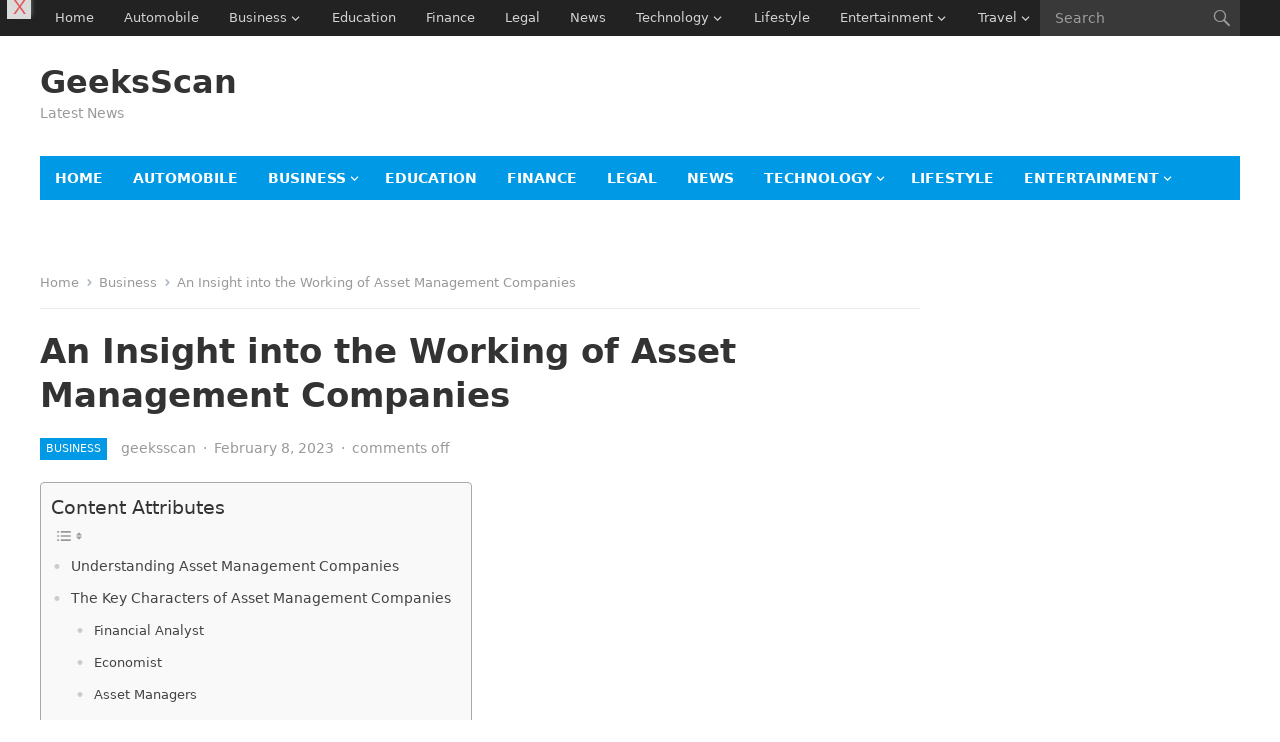

--- FILE ---
content_type: text/html; charset=UTF-8
request_url: https://www.geeksscan.com/an-insight-of-the-working-of-asset-management-companies/
body_size: 31318
content:
<!DOCTYPE html>
<html lang="en-US">
<head>
<meta charset="UTF-8">
<meta name="viewport" content="width=device-width, initial-scale=1">
<meta http-equiv="X-UA-Compatible" content="IE=edge">
<meta name="HandheldFriendly" content="true">
<link rel="profile" href="https://gmpg.org/xfn/11">
<meta name='robots' content='index, follow, max-image-preview:large, max-snippet:-1, max-video-preview:-1' />

	<!-- This site is optimized with the Yoast SEO plugin v26.8 - https://yoast.com/product/yoast-seo-wordpress/ -->
	<title>An Insight of the Working of Asset Management Companies</title>
	<meta name="description" content="When understanding asset management companies. You will realize the importance of having a detailed insight into the working of asset" />
	<link rel="canonical" href="https://www.geeksscan.com/an-insight-of-the-working-of-asset-management-companies/" />
	<meta property="og:locale" content="en_US" />
	<meta property="og:type" content="article" />
	<meta property="og:title" content="An Insight of the Working of Asset Management Companies" />
	<meta property="og:description" content="When understanding asset management companies. You will realize the importance of having a detailed insight into the working of asset" />
	<meta property="og:url" content="https://www.geeksscan.com/an-insight-of-the-working-of-asset-management-companies/" />
	<meta property="og:site_name" content="GeeksScan" />
	<meta property="article:publisher" content="https://www.facebook.com/geekssscan" />
	<meta property="article:published_time" content="2023-02-08T05:43:00+00:00" />
	<meta property="og:image" content="https://www.geeksscan.com/wp-content/uploads/2020/07/Asset-Management-Companies-1.png" />
	<meta property="og:image:width" content="1214" />
	<meta property="og:image:height" content="597" />
	<meta property="og:image:type" content="image/png" />
	<meta name="author" content="geeksscan" />
	<meta name="twitter:card" content="summary_large_image" />
	<meta name="twitter:creator" content="@getposttop" />
	<meta name="twitter:site" content="@getposttop" />
	<meta name="twitter:label1" content="Written by" />
	<meta name="twitter:data1" content="geeksscan" />
	<meta name="twitter:label2" content="Est. reading time" />
	<meta name="twitter:data2" content="4 minutes" />
	<!-- / Yoast SEO plugin. -->


<link rel='dns-prefetch' href='//www.googletagmanager.com' />
<link rel='dns-prefetch' href='//pagead2.googlesyndication.com' />
<link rel='dns-prefetch' href='//fundingchoicesmessages.google.com' />
<link rel="alternate" type="application/rss+xml" title="GeeksScan &raquo; Feed" href="https://www.geeksscan.com/feed/" />
<link rel="alternate" type="application/rss+xml" title="GeeksScan &raquo; Comments Feed" href="https://www.geeksscan.com/comments/feed/" />
<link rel="alternate" title="oEmbed (JSON)" type="application/json+oembed" href="https://www.geeksscan.com/wp-json/oembed/1.0/embed?url=https%3A%2F%2Fwww.geeksscan.com%2Fan-insight-of-the-working-of-asset-management-companies%2F" />
<link rel="alternate" title="oEmbed (XML)" type="text/xml+oembed" href="https://www.geeksscan.com/wp-json/oembed/1.0/embed?url=https%3A%2F%2Fwww.geeksscan.com%2Fan-insight-of-the-working-of-asset-management-companies%2F&#038;format=xml" />
<style id='wp-img-auto-sizes-contain-inline-css' type='text/css'>
img:is([sizes=auto i],[sizes^="auto," i]){contain-intrinsic-size:3000px 1500px}
/*# sourceURL=wp-img-auto-sizes-contain-inline-css */
</style>

<link rel='stylesheet' id='eaa-styles-css' href='https://www.geeksscan.com/wp-content/plugins/easy-adsense-ads-scripts-manager/assets/css/eaa-styles.css?ver=15311c3ec207db8cac37dc7ee95d0b84' type='text/css' media='all' />
<style id='wp-emoji-styles-inline-css' type='text/css'>

	img.wp-smiley, img.emoji {
		display: inline !important;
		border: none !important;
		box-shadow: none !important;
		height: 1em !important;
		width: 1em !important;
		margin: 0 0.07em !important;
		vertical-align: -0.1em !important;
		background: none !important;
		padding: 0 !important;
	}
/*# sourceURL=wp-emoji-styles-inline-css */
</style>
<link rel='stylesheet' id='wp-block-library-css' href='https://www.geeksscan.com/wp-includes/css/dist/block-library/style.min.css?ver=15311c3ec207db8cac37dc7ee95d0b84' type='text/css' media='all' />
<style id='wp-block-heading-inline-css' type='text/css'>
h1:where(.wp-block-heading).has-background,h2:where(.wp-block-heading).has-background,h3:where(.wp-block-heading).has-background,h4:where(.wp-block-heading).has-background,h5:where(.wp-block-heading).has-background,h6:where(.wp-block-heading).has-background{padding:1.25em 2.375em}h1.has-text-align-left[style*=writing-mode]:where([style*=vertical-lr]),h1.has-text-align-right[style*=writing-mode]:where([style*=vertical-rl]),h2.has-text-align-left[style*=writing-mode]:where([style*=vertical-lr]),h2.has-text-align-right[style*=writing-mode]:where([style*=vertical-rl]),h3.has-text-align-left[style*=writing-mode]:where([style*=vertical-lr]),h3.has-text-align-right[style*=writing-mode]:where([style*=vertical-rl]),h4.has-text-align-left[style*=writing-mode]:where([style*=vertical-lr]),h4.has-text-align-right[style*=writing-mode]:where([style*=vertical-rl]),h5.has-text-align-left[style*=writing-mode]:where([style*=vertical-lr]),h5.has-text-align-right[style*=writing-mode]:where([style*=vertical-rl]),h6.has-text-align-left[style*=writing-mode]:where([style*=vertical-lr]),h6.has-text-align-right[style*=writing-mode]:where([style*=vertical-rl]){rotate:180deg}
/*# sourceURL=https://www.geeksscan.com/wp-includes/blocks/heading/style.min.css */
</style>
<style id='wp-block-image-inline-css' type='text/css'>
.wp-block-image>a,.wp-block-image>figure>a{display:inline-block}.wp-block-image img{box-sizing:border-box;height:auto;max-width:100%;vertical-align:bottom}@media not (prefers-reduced-motion){.wp-block-image img.hide{visibility:hidden}.wp-block-image img.show{animation:show-content-image .4s}}.wp-block-image[style*=border-radius] img,.wp-block-image[style*=border-radius]>a{border-radius:inherit}.wp-block-image.has-custom-border img{box-sizing:border-box}.wp-block-image.aligncenter{text-align:center}.wp-block-image.alignfull>a,.wp-block-image.alignwide>a{width:100%}.wp-block-image.alignfull img,.wp-block-image.alignwide img{height:auto;width:100%}.wp-block-image .aligncenter,.wp-block-image .alignleft,.wp-block-image .alignright,.wp-block-image.aligncenter,.wp-block-image.alignleft,.wp-block-image.alignright{display:table}.wp-block-image .aligncenter>figcaption,.wp-block-image .alignleft>figcaption,.wp-block-image .alignright>figcaption,.wp-block-image.aligncenter>figcaption,.wp-block-image.alignleft>figcaption,.wp-block-image.alignright>figcaption{caption-side:bottom;display:table-caption}.wp-block-image .alignleft{float:left;margin:.5em 1em .5em 0}.wp-block-image .alignright{float:right;margin:.5em 0 .5em 1em}.wp-block-image .aligncenter{margin-left:auto;margin-right:auto}.wp-block-image :where(figcaption){margin-bottom:1em;margin-top:.5em}.wp-block-image.is-style-circle-mask img{border-radius:9999px}@supports ((-webkit-mask-image:none) or (mask-image:none)) or (-webkit-mask-image:none){.wp-block-image.is-style-circle-mask img{border-radius:0;-webkit-mask-image:url('data:image/svg+xml;utf8,<svg viewBox="0 0 100 100" xmlns="http://www.w3.org/2000/svg"><circle cx="50" cy="50" r="50"/></svg>');mask-image:url('data:image/svg+xml;utf8,<svg viewBox="0 0 100 100" xmlns="http://www.w3.org/2000/svg"><circle cx="50" cy="50" r="50"/></svg>');mask-mode:alpha;-webkit-mask-position:center;mask-position:center;-webkit-mask-repeat:no-repeat;mask-repeat:no-repeat;-webkit-mask-size:contain;mask-size:contain}}:root :where(.wp-block-image.is-style-rounded img,.wp-block-image .is-style-rounded img){border-radius:9999px}.wp-block-image figure{margin:0}.wp-lightbox-container{display:flex;flex-direction:column;position:relative}.wp-lightbox-container img{cursor:zoom-in}.wp-lightbox-container img:hover+button{opacity:1}.wp-lightbox-container button{align-items:center;backdrop-filter:blur(16px) saturate(180%);background-color:#5a5a5a40;border:none;border-radius:4px;cursor:zoom-in;display:flex;height:20px;justify-content:center;opacity:0;padding:0;position:absolute;right:16px;text-align:center;top:16px;width:20px;z-index:100}@media not (prefers-reduced-motion){.wp-lightbox-container button{transition:opacity .2s ease}}.wp-lightbox-container button:focus-visible{outline:3px auto #5a5a5a40;outline:3px auto -webkit-focus-ring-color;outline-offset:3px}.wp-lightbox-container button:hover{cursor:pointer;opacity:1}.wp-lightbox-container button:focus{opacity:1}.wp-lightbox-container button:focus,.wp-lightbox-container button:hover,.wp-lightbox-container button:not(:hover):not(:active):not(.has-background){background-color:#5a5a5a40;border:none}.wp-lightbox-overlay{box-sizing:border-box;cursor:zoom-out;height:100vh;left:0;overflow:hidden;position:fixed;top:0;visibility:hidden;width:100%;z-index:100000}.wp-lightbox-overlay .close-button{align-items:center;cursor:pointer;display:flex;justify-content:center;min-height:40px;min-width:40px;padding:0;position:absolute;right:calc(env(safe-area-inset-right) + 16px);top:calc(env(safe-area-inset-top) + 16px);z-index:5000000}.wp-lightbox-overlay .close-button:focus,.wp-lightbox-overlay .close-button:hover,.wp-lightbox-overlay .close-button:not(:hover):not(:active):not(.has-background){background:none;border:none}.wp-lightbox-overlay .lightbox-image-container{height:var(--wp--lightbox-container-height);left:50%;overflow:hidden;position:absolute;top:50%;transform:translate(-50%,-50%);transform-origin:top left;width:var(--wp--lightbox-container-width);z-index:9999999999}.wp-lightbox-overlay .wp-block-image{align-items:center;box-sizing:border-box;display:flex;height:100%;justify-content:center;margin:0;position:relative;transform-origin:0 0;width:100%;z-index:3000000}.wp-lightbox-overlay .wp-block-image img{height:var(--wp--lightbox-image-height);min-height:var(--wp--lightbox-image-height);min-width:var(--wp--lightbox-image-width);width:var(--wp--lightbox-image-width)}.wp-lightbox-overlay .wp-block-image figcaption{display:none}.wp-lightbox-overlay button{background:none;border:none}.wp-lightbox-overlay .scrim{background-color:#fff;height:100%;opacity:.9;position:absolute;width:100%;z-index:2000000}.wp-lightbox-overlay.active{visibility:visible}@media not (prefers-reduced-motion){.wp-lightbox-overlay.active{animation:turn-on-visibility .25s both}.wp-lightbox-overlay.active img{animation:turn-on-visibility .35s both}.wp-lightbox-overlay.show-closing-animation:not(.active){animation:turn-off-visibility .35s both}.wp-lightbox-overlay.show-closing-animation:not(.active) img{animation:turn-off-visibility .25s both}.wp-lightbox-overlay.zoom.active{animation:none;opacity:1;visibility:visible}.wp-lightbox-overlay.zoom.active .lightbox-image-container{animation:lightbox-zoom-in .4s}.wp-lightbox-overlay.zoom.active .lightbox-image-container img{animation:none}.wp-lightbox-overlay.zoom.active .scrim{animation:turn-on-visibility .4s forwards}.wp-lightbox-overlay.zoom.show-closing-animation:not(.active){animation:none}.wp-lightbox-overlay.zoom.show-closing-animation:not(.active) .lightbox-image-container{animation:lightbox-zoom-out .4s}.wp-lightbox-overlay.zoom.show-closing-animation:not(.active) .lightbox-image-container img{animation:none}.wp-lightbox-overlay.zoom.show-closing-animation:not(.active) .scrim{animation:turn-off-visibility .4s forwards}}@keyframes show-content-image{0%{visibility:hidden}99%{visibility:hidden}to{visibility:visible}}@keyframes turn-on-visibility{0%{opacity:0}to{opacity:1}}@keyframes turn-off-visibility{0%{opacity:1;visibility:visible}99%{opacity:0;visibility:visible}to{opacity:0;visibility:hidden}}@keyframes lightbox-zoom-in{0%{transform:translate(calc((-100vw + var(--wp--lightbox-scrollbar-width))/2 + var(--wp--lightbox-initial-left-position)),calc(-50vh + var(--wp--lightbox-initial-top-position))) scale(var(--wp--lightbox-scale))}to{transform:translate(-50%,-50%) scale(1)}}@keyframes lightbox-zoom-out{0%{transform:translate(-50%,-50%) scale(1);visibility:visible}99%{visibility:visible}to{transform:translate(calc((-100vw + var(--wp--lightbox-scrollbar-width))/2 + var(--wp--lightbox-initial-left-position)),calc(-50vh + var(--wp--lightbox-initial-top-position))) scale(var(--wp--lightbox-scale));visibility:hidden}}
/*# sourceURL=https://www.geeksscan.com/wp-includes/blocks/image/style.min.css */
</style>
<style id='wp-block-image-theme-inline-css' type='text/css'>
:root :where(.wp-block-image figcaption){color:#555;font-size:13px;text-align:center}.is-dark-theme :root :where(.wp-block-image figcaption){color:#ffffffa6}.wp-block-image{margin:0 0 1em}
/*# sourceURL=https://www.geeksscan.com/wp-includes/blocks/image/theme.min.css */
</style>
<style id='wp-block-latest-posts-inline-css' type='text/css'>
.wp-block-latest-posts{box-sizing:border-box}.wp-block-latest-posts.alignleft{margin-right:2em}.wp-block-latest-posts.alignright{margin-left:2em}.wp-block-latest-posts.wp-block-latest-posts__list{list-style:none}.wp-block-latest-posts.wp-block-latest-posts__list li{clear:both;overflow-wrap:break-word}.wp-block-latest-posts.is-grid{display:flex;flex-wrap:wrap}.wp-block-latest-posts.is-grid li{margin:0 1.25em 1.25em 0;width:100%}@media (min-width:600px){.wp-block-latest-posts.columns-2 li{width:calc(50% - .625em)}.wp-block-latest-posts.columns-2 li:nth-child(2n){margin-right:0}.wp-block-latest-posts.columns-3 li{width:calc(33.33333% - .83333em)}.wp-block-latest-posts.columns-3 li:nth-child(3n){margin-right:0}.wp-block-latest-posts.columns-4 li{width:calc(25% - .9375em)}.wp-block-latest-posts.columns-4 li:nth-child(4n){margin-right:0}.wp-block-latest-posts.columns-5 li{width:calc(20% - 1em)}.wp-block-latest-posts.columns-5 li:nth-child(5n){margin-right:0}.wp-block-latest-posts.columns-6 li{width:calc(16.66667% - 1.04167em)}.wp-block-latest-posts.columns-6 li:nth-child(6n){margin-right:0}}:root :where(.wp-block-latest-posts.is-grid){padding:0}:root :where(.wp-block-latest-posts.wp-block-latest-posts__list){padding-left:0}.wp-block-latest-posts__post-author,.wp-block-latest-posts__post-date{display:block;font-size:.8125em}.wp-block-latest-posts__post-excerpt,.wp-block-latest-posts__post-full-content{margin-bottom:1em;margin-top:.5em}.wp-block-latest-posts__featured-image a{display:inline-block}.wp-block-latest-posts__featured-image img{height:auto;max-width:100%;width:auto}.wp-block-latest-posts__featured-image.alignleft{float:left;margin-right:1em}.wp-block-latest-posts__featured-image.alignright{float:right;margin-left:1em}.wp-block-latest-posts__featured-image.aligncenter{margin-bottom:1em;text-align:center}
/*# sourceURL=https://www.geeksscan.com/wp-includes/blocks/latest-posts/style.min.css */
</style>
<style id='wp-block-list-inline-css' type='text/css'>
ol,ul{box-sizing:border-box}:root :where(.wp-block-list.has-background){padding:1.25em 2.375em}
/*# sourceURL=https://www.geeksscan.com/wp-includes/blocks/list/style.min.css */
</style>
<style id='wp-block-tag-cloud-inline-css' type='text/css'>
.wp-block-tag-cloud{box-sizing:border-box}.wp-block-tag-cloud.aligncenter{justify-content:center;text-align:center}.wp-block-tag-cloud a{display:inline-block;margin-right:5px}.wp-block-tag-cloud span{display:inline-block;margin-left:5px;text-decoration:none}:root :where(.wp-block-tag-cloud.is-style-outline){display:flex;flex-wrap:wrap;gap:1ch}:root :where(.wp-block-tag-cloud.is-style-outline a){border:1px solid;font-size:unset!important;margin-right:0;padding:1ch 2ch;text-decoration:none!important}
/*# sourceURL=https://www.geeksscan.com/wp-includes/blocks/tag-cloud/style.min.css */
</style>
<style id='wp-block-paragraph-inline-css' type='text/css'>
.is-small-text{font-size:.875em}.is-regular-text{font-size:1em}.is-large-text{font-size:2.25em}.is-larger-text{font-size:3em}.has-drop-cap:not(:focus):first-letter{float:left;font-size:8.4em;font-style:normal;font-weight:100;line-height:.68;margin:.05em .1em 0 0;text-transform:uppercase}body.rtl .has-drop-cap:not(:focus):first-letter{float:none;margin-left:.1em}p.has-drop-cap.has-background{overflow:hidden}:root :where(p.has-background){padding:1.25em 2.375em}:where(p.has-text-color:not(.has-link-color)) a{color:inherit}p.has-text-align-left[style*="writing-mode:vertical-lr"],p.has-text-align-right[style*="writing-mode:vertical-rl"]{rotate:180deg}
/*# sourceURL=https://www.geeksscan.com/wp-includes/blocks/paragraph/style.min.css */
</style>
<style id='global-styles-inline-css' type='text/css'>
:root{--wp--preset--aspect-ratio--square: 1;--wp--preset--aspect-ratio--4-3: 4/3;--wp--preset--aspect-ratio--3-4: 3/4;--wp--preset--aspect-ratio--3-2: 3/2;--wp--preset--aspect-ratio--2-3: 2/3;--wp--preset--aspect-ratio--16-9: 16/9;--wp--preset--aspect-ratio--9-16: 9/16;--wp--preset--color--black: #000000;--wp--preset--color--cyan-bluish-gray: #abb8c3;--wp--preset--color--white: #ffffff;--wp--preset--color--pale-pink: #f78da7;--wp--preset--color--vivid-red: #cf2e2e;--wp--preset--color--luminous-vivid-orange: #ff6900;--wp--preset--color--luminous-vivid-amber: #fcb900;--wp--preset--color--light-green-cyan: #7bdcb5;--wp--preset--color--vivid-green-cyan: #00d084;--wp--preset--color--pale-cyan-blue: #8ed1fc;--wp--preset--color--vivid-cyan-blue: #0693e3;--wp--preset--color--vivid-purple: #9b51e0;--wp--preset--gradient--vivid-cyan-blue-to-vivid-purple: linear-gradient(135deg,rgb(6,147,227) 0%,rgb(155,81,224) 100%);--wp--preset--gradient--light-green-cyan-to-vivid-green-cyan: linear-gradient(135deg,rgb(122,220,180) 0%,rgb(0,208,130) 100%);--wp--preset--gradient--luminous-vivid-amber-to-luminous-vivid-orange: linear-gradient(135deg,rgb(252,185,0) 0%,rgb(255,105,0) 100%);--wp--preset--gradient--luminous-vivid-orange-to-vivid-red: linear-gradient(135deg,rgb(255,105,0) 0%,rgb(207,46,46) 100%);--wp--preset--gradient--very-light-gray-to-cyan-bluish-gray: linear-gradient(135deg,rgb(238,238,238) 0%,rgb(169,184,195) 100%);--wp--preset--gradient--cool-to-warm-spectrum: linear-gradient(135deg,rgb(74,234,220) 0%,rgb(151,120,209) 20%,rgb(207,42,186) 40%,rgb(238,44,130) 60%,rgb(251,105,98) 80%,rgb(254,248,76) 100%);--wp--preset--gradient--blush-light-purple: linear-gradient(135deg,rgb(255,206,236) 0%,rgb(152,150,240) 100%);--wp--preset--gradient--blush-bordeaux: linear-gradient(135deg,rgb(254,205,165) 0%,rgb(254,45,45) 50%,rgb(107,0,62) 100%);--wp--preset--gradient--luminous-dusk: linear-gradient(135deg,rgb(255,203,112) 0%,rgb(199,81,192) 50%,rgb(65,88,208) 100%);--wp--preset--gradient--pale-ocean: linear-gradient(135deg,rgb(255,245,203) 0%,rgb(182,227,212) 50%,rgb(51,167,181) 100%);--wp--preset--gradient--electric-grass: linear-gradient(135deg,rgb(202,248,128) 0%,rgb(113,206,126) 100%);--wp--preset--gradient--midnight: linear-gradient(135deg,rgb(2,3,129) 0%,rgb(40,116,252) 100%);--wp--preset--font-size--small: 13px;--wp--preset--font-size--medium: 20px;--wp--preset--font-size--large: 36px;--wp--preset--font-size--x-large: 42px;--wp--preset--spacing--20: 0.44rem;--wp--preset--spacing--30: 0.67rem;--wp--preset--spacing--40: 1rem;--wp--preset--spacing--50: 1.5rem;--wp--preset--spacing--60: 2.25rem;--wp--preset--spacing--70: 3.38rem;--wp--preset--spacing--80: 5.06rem;--wp--preset--shadow--natural: 6px 6px 9px rgba(0, 0, 0, 0.2);--wp--preset--shadow--deep: 12px 12px 50px rgba(0, 0, 0, 0.4);--wp--preset--shadow--sharp: 6px 6px 0px rgba(0, 0, 0, 0.2);--wp--preset--shadow--outlined: 6px 6px 0px -3px rgb(255, 255, 255), 6px 6px rgb(0, 0, 0);--wp--preset--shadow--crisp: 6px 6px 0px rgb(0, 0, 0);}:where(.is-layout-flex){gap: 0.5em;}:where(.is-layout-grid){gap: 0.5em;}body .is-layout-flex{display: flex;}.is-layout-flex{flex-wrap: wrap;align-items: center;}.is-layout-flex > :is(*, div){margin: 0;}body .is-layout-grid{display: grid;}.is-layout-grid > :is(*, div){margin: 0;}:where(.wp-block-columns.is-layout-flex){gap: 2em;}:where(.wp-block-columns.is-layout-grid){gap: 2em;}:where(.wp-block-post-template.is-layout-flex){gap: 1.25em;}:where(.wp-block-post-template.is-layout-grid){gap: 1.25em;}.has-black-color{color: var(--wp--preset--color--black) !important;}.has-cyan-bluish-gray-color{color: var(--wp--preset--color--cyan-bluish-gray) !important;}.has-white-color{color: var(--wp--preset--color--white) !important;}.has-pale-pink-color{color: var(--wp--preset--color--pale-pink) !important;}.has-vivid-red-color{color: var(--wp--preset--color--vivid-red) !important;}.has-luminous-vivid-orange-color{color: var(--wp--preset--color--luminous-vivid-orange) !important;}.has-luminous-vivid-amber-color{color: var(--wp--preset--color--luminous-vivid-amber) !important;}.has-light-green-cyan-color{color: var(--wp--preset--color--light-green-cyan) !important;}.has-vivid-green-cyan-color{color: var(--wp--preset--color--vivid-green-cyan) !important;}.has-pale-cyan-blue-color{color: var(--wp--preset--color--pale-cyan-blue) !important;}.has-vivid-cyan-blue-color{color: var(--wp--preset--color--vivid-cyan-blue) !important;}.has-vivid-purple-color{color: var(--wp--preset--color--vivid-purple) !important;}.has-black-background-color{background-color: var(--wp--preset--color--black) !important;}.has-cyan-bluish-gray-background-color{background-color: var(--wp--preset--color--cyan-bluish-gray) !important;}.has-white-background-color{background-color: var(--wp--preset--color--white) !important;}.has-pale-pink-background-color{background-color: var(--wp--preset--color--pale-pink) !important;}.has-vivid-red-background-color{background-color: var(--wp--preset--color--vivid-red) !important;}.has-luminous-vivid-orange-background-color{background-color: var(--wp--preset--color--luminous-vivid-orange) !important;}.has-luminous-vivid-amber-background-color{background-color: var(--wp--preset--color--luminous-vivid-amber) !important;}.has-light-green-cyan-background-color{background-color: var(--wp--preset--color--light-green-cyan) !important;}.has-vivid-green-cyan-background-color{background-color: var(--wp--preset--color--vivid-green-cyan) !important;}.has-pale-cyan-blue-background-color{background-color: var(--wp--preset--color--pale-cyan-blue) !important;}.has-vivid-cyan-blue-background-color{background-color: var(--wp--preset--color--vivid-cyan-blue) !important;}.has-vivid-purple-background-color{background-color: var(--wp--preset--color--vivid-purple) !important;}.has-black-border-color{border-color: var(--wp--preset--color--black) !important;}.has-cyan-bluish-gray-border-color{border-color: var(--wp--preset--color--cyan-bluish-gray) !important;}.has-white-border-color{border-color: var(--wp--preset--color--white) !important;}.has-pale-pink-border-color{border-color: var(--wp--preset--color--pale-pink) !important;}.has-vivid-red-border-color{border-color: var(--wp--preset--color--vivid-red) !important;}.has-luminous-vivid-orange-border-color{border-color: var(--wp--preset--color--luminous-vivid-orange) !important;}.has-luminous-vivid-amber-border-color{border-color: var(--wp--preset--color--luminous-vivid-amber) !important;}.has-light-green-cyan-border-color{border-color: var(--wp--preset--color--light-green-cyan) !important;}.has-vivid-green-cyan-border-color{border-color: var(--wp--preset--color--vivid-green-cyan) !important;}.has-pale-cyan-blue-border-color{border-color: var(--wp--preset--color--pale-cyan-blue) !important;}.has-vivid-cyan-blue-border-color{border-color: var(--wp--preset--color--vivid-cyan-blue) !important;}.has-vivid-purple-border-color{border-color: var(--wp--preset--color--vivid-purple) !important;}.has-vivid-cyan-blue-to-vivid-purple-gradient-background{background: var(--wp--preset--gradient--vivid-cyan-blue-to-vivid-purple) !important;}.has-light-green-cyan-to-vivid-green-cyan-gradient-background{background: var(--wp--preset--gradient--light-green-cyan-to-vivid-green-cyan) !important;}.has-luminous-vivid-amber-to-luminous-vivid-orange-gradient-background{background: var(--wp--preset--gradient--luminous-vivid-amber-to-luminous-vivid-orange) !important;}.has-luminous-vivid-orange-to-vivid-red-gradient-background{background: var(--wp--preset--gradient--luminous-vivid-orange-to-vivid-red) !important;}.has-very-light-gray-to-cyan-bluish-gray-gradient-background{background: var(--wp--preset--gradient--very-light-gray-to-cyan-bluish-gray) !important;}.has-cool-to-warm-spectrum-gradient-background{background: var(--wp--preset--gradient--cool-to-warm-spectrum) !important;}.has-blush-light-purple-gradient-background{background: var(--wp--preset--gradient--blush-light-purple) !important;}.has-blush-bordeaux-gradient-background{background: var(--wp--preset--gradient--blush-bordeaux) !important;}.has-luminous-dusk-gradient-background{background: var(--wp--preset--gradient--luminous-dusk) !important;}.has-pale-ocean-gradient-background{background: var(--wp--preset--gradient--pale-ocean) !important;}.has-electric-grass-gradient-background{background: var(--wp--preset--gradient--electric-grass) !important;}.has-midnight-gradient-background{background: var(--wp--preset--gradient--midnight) !important;}.has-small-font-size{font-size: var(--wp--preset--font-size--small) !important;}.has-medium-font-size{font-size: var(--wp--preset--font-size--medium) !important;}.has-large-font-size{font-size: var(--wp--preset--font-size--large) !important;}.has-x-large-font-size{font-size: var(--wp--preset--font-size--x-large) !important;}
/*# sourceURL=global-styles-inline-css */
</style>

<style id='classic-theme-styles-inline-css' type='text/css'>
/*! This file is auto-generated */
.wp-block-button__link{color:#fff;background-color:#32373c;border-radius:9999px;box-shadow:none;text-decoration:none;padding:calc(.667em + 2px) calc(1.333em + 2px);font-size:1.125em}.wp-block-file__button{background:#32373c;color:#fff;text-decoration:none}
/*# sourceURL=/wp-includes/css/classic-themes.min.css */
</style>
<link rel='stylesheet' id='dashicons-css' href='https://www.geeksscan.com/wp-includes/css/dashicons.min.css?ver=15311c3ec207db8cac37dc7ee95d0b84' type='text/css' media='all' />
<link rel='stylesheet' id='admin-bar-css' href='https://www.geeksscan.com/wp-includes/css/admin-bar.min.css?ver=15311c3ec207db8cac37dc7ee95d0b84' type='text/css' media='all' />
<style id='admin-bar-inline-css' type='text/css'>

    /* Hide CanvasJS credits for P404 charts specifically */
    #p404RedirectChart .canvasjs-chart-credit {
        display: none !important;
    }
    
    #p404RedirectChart canvas {
        border-radius: 6px;
    }

    .p404-redirect-adminbar-weekly-title {
        font-weight: bold;
        font-size: 14px;
        color: #fff;
        margin-bottom: 6px;
    }

    #wpadminbar #wp-admin-bar-p404_free_top_button .ab-icon:before {
        content: "\f103";
        color: #dc3545;
        top: 3px;
    }
    
    #wp-admin-bar-p404_free_top_button .ab-item {
        min-width: 80px !important;
        padding: 0px !important;
    }
    
    /* Ensure proper positioning and z-index for P404 dropdown */
    .p404-redirect-adminbar-dropdown-wrap { 
        min-width: 0; 
        padding: 0;
        position: static !important;
    }
    
    #wpadminbar #wp-admin-bar-p404_free_top_button_dropdown {
        position: static !important;
    }
    
    #wpadminbar #wp-admin-bar-p404_free_top_button_dropdown .ab-item {
        padding: 0 !important;
        margin: 0 !important;
    }
    
    .p404-redirect-dropdown-container {
        min-width: 340px;
        padding: 18px 18px 12px 18px;
        background: #23282d !important;
        color: #fff;
        border-radius: 12px;
        box-shadow: 0 8px 32px rgba(0,0,0,0.25);
        margin-top: 10px;
        position: relative !important;
        z-index: 999999 !important;
        display: block !important;
        border: 1px solid #444;
    }
    
    /* Ensure P404 dropdown appears on hover */
    #wpadminbar #wp-admin-bar-p404_free_top_button .p404-redirect-dropdown-container { 
        display: none !important;
    }
    
    #wpadminbar #wp-admin-bar-p404_free_top_button:hover .p404-redirect-dropdown-container { 
        display: block !important;
    }
    
    #wpadminbar #wp-admin-bar-p404_free_top_button:hover #wp-admin-bar-p404_free_top_button_dropdown .p404-redirect-dropdown-container {
        display: block !important;
    }
    
    .p404-redirect-card {
        background: #2c3338;
        border-radius: 8px;
        padding: 18px 18px 12px 18px;
        box-shadow: 0 2px 8px rgba(0,0,0,0.07);
        display: flex;
        flex-direction: column;
        align-items: flex-start;
        border: 1px solid #444;
    }
    
    .p404-redirect-btn {
        display: inline-block;
        background: #dc3545;
        color: #fff !important;
        font-weight: bold;
        padding: 5px 22px;
        border-radius: 8px;
        text-decoration: none;
        font-size: 17px;
        transition: background 0.2s, box-shadow 0.2s;
        margin-top: 8px;
        box-shadow: 0 2px 8px rgba(220,53,69,0.15);
        text-align: center;
        line-height: 1.6;
    }
    
    .p404-redirect-btn:hover {
        background: #c82333;
        color: #fff !important;
        box-shadow: 0 4px 16px rgba(220,53,69,0.25);
    }
    
    /* Prevent conflicts with other admin bar dropdowns */
    #wpadminbar .ab-top-menu > li:hover > .ab-item,
    #wpadminbar .ab-top-menu > li.hover > .ab-item {
        z-index: auto;
    }
    
    #wpadminbar #wp-admin-bar-p404_free_top_button:hover > .ab-item {
        z-index: 999998 !important;
    }
    
/*# sourceURL=admin-bar-inline-css */
</style>
<link rel='stylesheet' id='saswp-rf-style-css' href='https://www.geeksscan.com/wp-content/plugins/schema-and-structured-data-for-wp/admin_section/css/saswp-review-feature-front.min.css?ver=1.54.2' type='text/css' media='all' />
<link rel='stylesheet' id='saswp-frontend-css-css' href='https://www.geeksscan.com/wp-content/plugins/schema-and-structured-data-for-wp/admin_section/css/saswp-frontend.min.css?ver=1.54.2' type='text/css' media='all' />
<link rel='stylesheet' id='jquery-rateyo-min-css-css' href='https://www.geeksscan.com/wp-content/plugins/schema-and-structured-data-for-wp/admin_section/css/jquery.rateyo.min.css?ver=1.54.2' type='text/css' media='all' />
<link rel='stylesheet' id='ez-toc-css' href='https://www.geeksscan.com/wp-content/plugins/easy-table-of-contents/assets/css/screen.min.css?ver=2.0.80' type='text/css' media='all' />
<style id='ez-toc-inline-css' type='text/css'>
div#ez-toc-container .ez-toc-title {font-size: 120%;}div#ez-toc-container .ez-toc-title {font-weight: 500;}div#ez-toc-container ul li , div#ez-toc-container ul li a {font-size: 95%;}div#ez-toc-container ul li , div#ez-toc-container ul li a {font-weight: 500;}div#ez-toc-container nav ul ul li {font-size: 90%;}.ez-toc-box-title {font-weight: bold; margin-bottom: 10px; text-align: center; text-transform: uppercase; letter-spacing: 1px; color: #666; padding-bottom: 5px;position:absolute;top:-4%;left:5%;background-color: inherit;transition: top 0.3s ease;}.ez-toc-box-title.toc-closed {top:-25%;}
.ez-toc-container-direction {direction: ltr;}.ez-toc-counter ul {direction: ltr;counter-reset: item ;}.ez-toc-counter nav ul li a::before {content: counter(item, numeric) '. ';margin-right: .2em; counter-increment: item;flex-grow: 0;flex-shrink: 0;float: left; }.ez-toc-widget-direction {direction: ltr;}.ez-toc-widget-container ul {direction: ltr;counter-reset: item ;}.ez-toc-widget-container nav ul li a::before {content: counter(item, numeric) '. ';margin-right: .2em; counter-increment: item;flex-grow: 0;flex-shrink: 0;float: left; }
/*# sourceURL=ez-toc-inline-css */
</style>
<link rel='stylesheet' id='genericons-style-css' href='https://www.geeksscan.com/wp-content/themes/enjoynews/genericons/genericons.css?ver=15311c3ec207db8cac37dc7ee95d0b84' type='text/css' media='all' />
<link rel='stylesheet' id='enjoynews-style-css' href='https://www.geeksscan.com/wp-content/themes/enjoynews/style.css?ver=20241111' type='text/css' media='all' />
<link rel='stylesheet' id='enjoynews-responsive-style-css' href='https://www.geeksscan.com/wp-content/themes/enjoynews/responsive.css?ver=20241111' type='text/css' media='all' />
<script type="text/javascript" src="https://www.geeksscan.com/wp-includes/js/jquery/jquery.min.js?ver=3.7.1" id="jquery-core-js"></script>
<script type="text/javascript" src="https://www.geeksscan.com/wp-includes/js/jquery/jquery-migrate.min.js?ver=3.4.1" id="jquery-migrate-js"></script>
<script type="text/javascript" src="https://www.geeksscan.com/wp-content/plugins/easy-adsense-ads-scripts-manager/assets/js/eaa-scripts.js?ver=15311c3ec207db8cac37dc7ee95d0b84" id="eaa-scripts-js"></script>

<!-- Google tag (gtag.js) snippet added by Site Kit -->
<!-- Google Analytics snippet added by Site Kit -->
<script type="text/javascript" src="https://www.googletagmanager.com/gtag/js?id=GT-TBWHH2Z" id="google_gtagjs-js" async></script>
<script type="text/javascript" id="google_gtagjs-js-after">
/* <![CDATA[ */
window.dataLayer = window.dataLayer || [];function gtag(){dataLayer.push(arguments);}
gtag("set","linker",{"domains":["www.geeksscan.com"]});
gtag("js", new Date());
gtag("set", "developer_id.dZTNiMT", true);
gtag("config", "GT-TBWHH2Z");
//# sourceURL=google_gtagjs-js-after
/* ]]> */
</script>
<link rel="https://api.w.org/" href="https://www.geeksscan.com/wp-json/" /><link rel="alternate" title="JSON" type="application/json" href="https://www.geeksscan.com/wp-json/wp/v2/posts/10285" /><meta name="generator" content="Site Kit by Google 1.170.0" />
<!-- Google AdSense meta tags added by Site Kit -->
<meta name="google-adsense-platform-account" content="ca-host-pub-2644536267352236">
<meta name="google-adsense-platform-domain" content="sitekit.withgoogle.com">
<!-- End Google AdSense meta tags added by Site Kit -->

<!-- Google AdSense snippet added by Site Kit -->
<script type="text/javascript" async="async" src="https://pagead2.googlesyndication.com/pagead/js/adsbygoogle.js?client=ca-pub-5791856760381883&amp;host=ca-host-pub-2644536267352236" crossorigin="anonymous"></script>

<!-- End Google AdSense snippet added by Site Kit -->

<!-- Google AdSense Ad Blocking Recovery snippet added by Site Kit -->
<script async src="https://fundingchoicesmessages.google.com/i/pub-5791856760381883?ers=1" nonce="B8IIe7U6_wQpr7KjvKk9mw"></script><script nonce="B8IIe7U6_wQpr7KjvKk9mw">(function() {function signalGooglefcPresent() {if (!window.frames['googlefcPresent']) {if (document.body) {const iframe = document.createElement('iframe'); iframe.style = 'width: 0; height: 0; border: none; z-index: -1000; left: -1000px; top: -1000px;'; iframe.style.display = 'none'; iframe.name = 'googlefcPresent'; document.body.appendChild(iframe);} else {setTimeout(signalGooglefcPresent, 0);}}}signalGooglefcPresent();})();</script>
<!-- End Google AdSense Ad Blocking Recovery snippet added by Site Kit -->

<!-- Google AdSense Ad Blocking Recovery Error Protection snippet added by Site Kit -->
<script>(function(){'use strict';function aa(a){var b=0;return function(){return b<a.length?{done:!1,value:a[b++]}:{done:!0}}}var ba="function"==typeof Object.defineProperties?Object.defineProperty:function(a,b,c){if(a==Array.prototype||a==Object.prototype)return a;a[b]=c.value;return a};
function ea(a){a=["object"==typeof globalThis&&globalThis,a,"object"==typeof window&&window,"object"==typeof self&&self,"object"==typeof global&&global];for(var b=0;b<a.length;++b){var c=a[b];if(c&&c.Math==Math)return c}throw Error("Cannot find global object");}var fa=ea(this);function ha(a,b){if(b)a:{var c=fa;a=a.split(".");for(var d=0;d<a.length-1;d++){var e=a[d];if(!(e in c))break a;c=c[e]}a=a[a.length-1];d=c[a];b=b(d);b!=d&&null!=b&&ba(c,a,{configurable:!0,writable:!0,value:b})}}
var ia="function"==typeof Object.create?Object.create:function(a){function b(){}b.prototype=a;return new b},l;if("function"==typeof Object.setPrototypeOf)l=Object.setPrototypeOf;else{var m;a:{var ja={a:!0},ka={};try{ka.__proto__=ja;m=ka.a;break a}catch(a){}m=!1}l=m?function(a,b){a.__proto__=b;if(a.__proto__!==b)throw new TypeError(a+" is not extensible");return a}:null}var la=l;
function n(a,b){a.prototype=ia(b.prototype);a.prototype.constructor=a;if(la)la(a,b);else for(var c in b)if("prototype"!=c)if(Object.defineProperties){var d=Object.getOwnPropertyDescriptor(b,c);d&&Object.defineProperty(a,c,d)}else a[c]=b[c];a.A=b.prototype}function ma(){for(var a=Number(this),b=[],c=a;c<arguments.length;c++)b[c-a]=arguments[c];return b}
var na="function"==typeof Object.assign?Object.assign:function(a,b){for(var c=1;c<arguments.length;c++){var d=arguments[c];if(d)for(var e in d)Object.prototype.hasOwnProperty.call(d,e)&&(a[e]=d[e])}return a};ha("Object.assign",function(a){return a||na});/*

 Copyright The Closure Library Authors.
 SPDX-License-Identifier: Apache-2.0
*/
var p=this||self;function q(a){return a};var t,u;a:{for(var oa=["CLOSURE_FLAGS"],v=p,x=0;x<oa.length;x++)if(v=v[oa[x]],null==v){u=null;break a}u=v}var pa=u&&u[610401301];t=null!=pa?pa:!1;var z,qa=p.navigator;z=qa?qa.userAgentData||null:null;function A(a){return t?z?z.brands.some(function(b){return(b=b.brand)&&-1!=b.indexOf(a)}):!1:!1}function B(a){var b;a:{if(b=p.navigator)if(b=b.userAgent)break a;b=""}return-1!=b.indexOf(a)};function C(){return t?!!z&&0<z.brands.length:!1}function D(){return C()?A("Chromium"):(B("Chrome")||B("CriOS"))&&!(C()?0:B("Edge"))||B("Silk")};var ra=C()?!1:B("Trident")||B("MSIE");!B("Android")||D();D();B("Safari")&&(D()||(C()?0:B("Coast"))||(C()?0:B("Opera"))||(C()?0:B("Edge"))||(C()?A("Microsoft Edge"):B("Edg/"))||C()&&A("Opera"));var sa={},E=null;var ta="undefined"!==typeof Uint8Array,ua=!ra&&"function"===typeof btoa;var F="function"===typeof Symbol&&"symbol"===typeof Symbol()?Symbol():void 0,G=F?function(a,b){a[F]|=b}:function(a,b){void 0!==a.g?a.g|=b:Object.defineProperties(a,{g:{value:b,configurable:!0,writable:!0,enumerable:!1}})};function va(a){var b=H(a);1!==(b&1)&&(Object.isFrozen(a)&&(a=Array.prototype.slice.call(a)),I(a,b|1))}
var H=F?function(a){return a[F]|0}:function(a){return a.g|0},J=F?function(a){return a[F]}:function(a){return a.g},I=F?function(a,b){a[F]=b}:function(a,b){void 0!==a.g?a.g=b:Object.defineProperties(a,{g:{value:b,configurable:!0,writable:!0,enumerable:!1}})};function wa(){var a=[];G(a,1);return a}function xa(a,b){I(b,(a|0)&-99)}function K(a,b){I(b,(a|34)&-73)}function L(a){a=a>>11&1023;return 0===a?536870912:a};var M={};function N(a){return null!==a&&"object"===typeof a&&!Array.isArray(a)&&a.constructor===Object}var O,ya=[];I(ya,39);O=Object.freeze(ya);var P;function Q(a,b){P=b;a=new a(b);P=void 0;return a}
function R(a,b,c){null==a&&(a=P);P=void 0;if(null==a){var d=96;c?(a=[c],d|=512):a=[];b&&(d=d&-2095105|(b&1023)<<11)}else{if(!Array.isArray(a))throw Error();d=H(a);if(d&64)return a;d|=64;if(c&&(d|=512,c!==a[0]))throw Error();a:{c=a;var e=c.length;if(e){var f=e-1,g=c[f];if(N(g)){d|=256;b=(d>>9&1)-1;e=f-b;1024<=e&&(za(c,b,g),e=1023);d=d&-2095105|(e&1023)<<11;break a}}b&&(g=(d>>9&1)-1,b=Math.max(b,e-g),1024<b&&(za(c,g,{}),d|=256,b=1023),d=d&-2095105|(b&1023)<<11)}}I(a,d);return a}
function za(a,b,c){for(var d=1023+b,e=a.length,f=d;f<e;f++){var g=a[f];null!=g&&g!==c&&(c[f-b]=g)}a.length=d+1;a[d]=c};function Aa(a){switch(typeof a){case "number":return isFinite(a)?a:String(a);case "boolean":return a?1:0;case "object":if(a&&!Array.isArray(a)&&ta&&null!=a&&a instanceof Uint8Array){if(ua){for(var b="",c=0,d=a.length-10240;c<d;)b+=String.fromCharCode.apply(null,a.subarray(c,c+=10240));b+=String.fromCharCode.apply(null,c?a.subarray(c):a);a=btoa(b)}else{void 0===b&&(b=0);if(!E){E={};c="ABCDEFGHIJKLMNOPQRSTUVWXYZabcdefghijklmnopqrstuvwxyz0123456789".split("");d=["+/=","+/","-_=","-_.","-_"];for(var e=
0;5>e;e++){var f=c.concat(d[e].split(""));sa[e]=f;for(var g=0;g<f.length;g++){var h=f[g];void 0===E[h]&&(E[h]=g)}}}b=sa[b];c=Array(Math.floor(a.length/3));d=b[64]||"";for(e=f=0;f<a.length-2;f+=3){var k=a[f],w=a[f+1];h=a[f+2];g=b[k>>2];k=b[(k&3)<<4|w>>4];w=b[(w&15)<<2|h>>6];h=b[h&63];c[e++]=g+k+w+h}g=0;h=d;switch(a.length-f){case 2:g=a[f+1],h=b[(g&15)<<2]||d;case 1:a=a[f],c[e]=b[a>>2]+b[(a&3)<<4|g>>4]+h+d}a=c.join("")}return a}}return a};function Ba(a,b,c){a=Array.prototype.slice.call(a);var d=a.length,e=b&256?a[d-1]:void 0;d+=e?-1:0;for(b=b&512?1:0;b<d;b++)a[b]=c(a[b]);if(e){b=a[b]={};for(var f in e)Object.prototype.hasOwnProperty.call(e,f)&&(b[f]=c(e[f]))}return a}function Da(a,b,c,d,e,f){if(null!=a){if(Array.isArray(a))a=e&&0==a.length&&H(a)&1?void 0:f&&H(a)&2?a:Ea(a,b,c,void 0!==d,e,f);else if(N(a)){var g={},h;for(h in a)Object.prototype.hasOwnProperty.call(a,h)&&(g[h]=Da(a[h],b,c,d,e,f));a=g}else a=b(a,d);return a}}
function Ea(a,b,c,d,e,f){var g=d||c?H(a):0;d=d?!!(g&32):void 0;a=Array.prototype.slice.call(a);for(var h=0;h<a.length;h++)a[h]=Da(a[h],b,c,d,e,f);c&&c(g,a);return a}function Fa(a){return a.s===M?a.toJSON():Aa(a)};function Ga(a,b,c){c=void 0===c?K:c;if(null!=a){if(ta&&a instanceof Uint8Array)return b?a:new Uint8Array(a);if(Array.isArray(a)){var d=H(a);if(d&2)return a;if(b&&!(d&64)&&(d&32||0===d))return I(a,d|34),a;a=Ea(a,Ga,d&4?K:c,!0,!1,!0);b=H(a);b&4&&b&2&&Object.freeze(a);return a}a.s===M&&(b=a.h,c=J(b),a=c&2?a:Q(a.constructor,Ha(b,c,!0)));return a}}function Ha(a,b,c){var d=c||b&2?K:xa,e=!!(b&32);a=Ba(a,b,function(f){return Ga(f,e,d)});G(a,32|(c?2:0));return a};function Ia(a,b){a=a.h;return Ja(a,J(a),b)}function Ja(a,b,c,d){if(-1===c)return null;if(c>=L(b)){if(b&256)return a[a.length-1][c]}else{var e=a.length;if(d&&b&256&&(d=a[e-1][c],null!=d))return d;b=c+((b>>9&1)-1);if(b<e)return a[b]}}function Ka(a,b,c,d,e){var f=L(b);if(c>=f||e){e=b;if(b&256)f=a[a.length-1];else{if(null==d)return;f=a[f+((b>>9&1)-1)]={};e|=256}f[c]=d;e&=-1025;e!==b&&I(a,e)}else a[c+((b>>9&1)-1)]=d,b&256&&(d=a[a.length-1],c in d&&delete d[c]),b&1024&&I(a,b&-1025)}
function La(a,b){var c=Ma;var d=void 0===d?!1:d;var e=a.h;var f=J(e),g=Ja(e,f,b,d);var h=!1;if(null==g||"object"!==typeof g||(h=Array.isArray(g))||g.s!==M)if(h){var k=h=H(g);0===k&&(k|=f&32);k|=f&2;k!==h&&I(g,k);c=new c(g)}else c=void 0;else c=g;c!==g&&null!=c&&Ka(e,f,b,c,d);e=c;if(null==e)return e;a=a.h;f=J(a);f&2||(g=e,c=g.h,h=J(c),g=h&2?Q(g.constructor,Ha(c,h,!1)):g,g!==e&&(e=g,Ka(a,f,b,e,d)));return e}function Na(a,b){a=Ia(a,b);return null==a||"string"===typeof a?a:void 0}
function Oa(a,b){a=Ia(a,b);return null!=a?a:0}function S(a,b){a=Na(a,b);return null!=a?a:""};function T(a,b,c){this.h=R(a,b,c)}T.prototype.toJSON=function(){var a=Ea(this.h,Fa,void 0,void 0,!1,!1);return Pa(this,a,!0)};T.prototype.s=M;T.prototype.toString=function(){return Pa(this,this.h,!1).toString()};
function Pa(a,b,c){var d=a.constructor.v,e=L(J(c?a.h:b)),f=!1;if(d){if(!c){b=Array.prototype.slice.call(b);var g;if(b.length&&N(g=b[b.length-1]))for(f=0;f<d.length;f++)if(d[f]>=e){Object.assign(b[b.length-1]={},g);break}f=!0}e=b;c=!c;g=J(a.h);a=L(g);g=(g>>9&1)-1;for(var h,k,w=0;w<d.length;w++)if(k=d[w],k<a){k+=g;var r=e[k];null==r?e[k]=c?O:wa():c&&r!==O&&va(r)}else h||(r=void 0,e.length&&N(r=e[e.length-1])?h=r:e.push(h={})),r=h[k],null==h[k]?h[k]=c?O:wa():c&&r!==O&&va(r)}d=b.length;if(!d)return b;
var Ca;if(N(h=b[d-1])){a:{var y=h;e={};c=!1;for(var ca in y)Object.prototype.hasOwnProperty.call(y,ca)&&(a=y[ca],Array.isArray(a)&&a!=a&&(c=!0),null!=a?e[ca]=a:c=!0);if(c){for(var rb in e){y=e;break a}y=null}}y!=h&&(Ca=!0);d--}for(;0<d;d--){h=b[d-1];if(null!=h)break;var cb=!0}if(!Ca&&!cb)return b;var da;f?da=b:da=Array.prototype.slice.call(b,0,d);b=da;f&&(b.length=d);y&&b.push(y);return b};function Qa(a){return function(b){if(null==b||""==b)b=new a;else{b=JSON.parse(b);if(!Array.isArray(b))throw Error(void 0);G(b,32);b=Q(a,b)}return b}};function Ra(a){this.h=R(a)}n(Ra,T);var Sa=Qa(Ra);var U;function V(a){this.g=a}V.prototype.toString=function(){return this.g+""};var Ta={};function Ua(){return Math.floor(2147483648*Math.random()).toString(36)+Math.abs(Math.floor(2147483648*Math.random())^Date.now()).toString(36)};function Va(a,b){b=String(b);"application/xhtml+xml"===a.contentType&&(b=b.toLowerCase());return a.createElement(b)}function Wa(a){this.g=a||p.document||document}Wa.prototype.appendChild=function(a,b){a.appendChild(b)};/*

 SPDX-License-Identifier: Apache-2.0
*/
function Xa(a,b){a.src=b instanceof V&&b.constructor===V?b.g:"type_error:TrustedResourceUrl";var c,d;(c=(b=null==(d=(c=(a.ownerDocument&&a.ownerDocument.defaultView||window).document).querySelector)?void 0:d.call(c,"script[nonce]"))?b.nonce||b.getAttribute("nonce")||"":"")&&a.setAttribute("nonce",c)};function Ya(a){a=void 0===a?document:a;return a.createElement("script")};function Za(a,b,c,d,e,f){try{var g=a.g,h=Ya(g);h.async=!0;Xa(h,b);g.head.appendChild(h);h.addEventListener("load",function(){e();d&&g.head.removeChild(h)});h.addEventListener("error",function(){0<c?Za(a,b,c-1,d,e,f):(d&&g.head.removeChild(h),f())})}catch(k){f()}};var $a=p.atob("aHR0cHM6Ly93d3cuZ3N0YXRpYy5jb20vaW1hZ2VzL2ljb25zL21hdGVyaWFsL3N5c3RlbS8xeC93YXJuaW5nX2FtYmVyXzI0ZHAucG5n"),ab=p.atob("WW91IGFyZSBzZWVpbmcgdGhpcyBtZXNzYWdlIGJlY2F1c2UgYWQgb3Igc2NyaXB0IGJsb2NraW5nIHNvZnR3YXJlIGlzIGludGVyZmVyaW5nIHdpdGggdGhpcyBwYWdlLg=="),bb=p.atob("RGlzYWJsZSBhbnkgYWQgb3Igc2NyaXB0IGJsb2NraW5nIHNvZnR3YXJlLCB0aGVuIHJlbG9hZCB0aGlzIHBhZ2Uu");function db(a,b,c){this.i=a;this.l=new Wa(this.i);this.g=null;this.j=[];this.m=!1;this.u=b;this.o=c}
function eb(a){if(a.i.body&&!a.m){var b=function(){fb(a);p.setTimeout(function(){return gb(a,3)},50)};Za(a.l,a.u,2,!0,function(){p[a.o]||b()},b);a.m=!0}}
function fb(a){for(var b=W(1,5),c=0;c<b;c++){var d=X(a);a.i.body.appendChild(d);a.j.push(d)}b=X(a);b.style.bottom="0";b.style.left="0";b.style.position="fixed";b.style.width=W(100,110).toString()+"%";b.style.zIndex=W(2147483544,2147483644).toString();b.style["background-color"]=hb(249,259,242,252,219,229);b.style["box-shadow"]="0 0 12px #888";b.style.color=hb(0,10,0,10,0,10);b.style.display="flex";b.style["justify-content"]="center";b.style["font-family"]="Roboto, Arial";c=X(a);c.style.width=W(80,
85).toString()+"%";c.style.maxWidth=W(750,775).toString()+"px";c.style.margin="24px";c.style.display="flex";c.style["align-items"]="flex-start";c.style["justify-content"]="center";d=Va(a.l.g,"IMG");d.className=Ua();d.src=$a;d.alt="Warning icon";d.style.height="24px";d.style.width="24px";d.style["padding-right"]="16px";var e=X(a),f=X(a);f.style["font-weight"]="bold";f.textContent=ab;var g=X(a);g.textContent=bb;Y(a,e,f);Y(a,e,g);Y(a,c,d);Y(a,c,e);Y(a,b,c);a.g=b;a.i.body.appendChild(a.g);b=W(1,5);for(c=
0;c<b;c++)d=X(a),a.i.body.appendChild(d),a.j.push(d)}function Y(a,b,c){for(var d=W(1,5),e=0;e<d;e++){var f=X(a);b.appendChild(f)}b.appendChild(c);c=W(1,5);for(d=0;d<c;d++)e=X(a),b.appendChild(e)}function W(a,b){return Math.floor(a+Math.random()*(b-a))}function hb(a,b,c,d,e,f){return"rgb("+W(Math.max(a,0),Math.min(b,255)).toString()+","+W(Math.max(c,0),Math.min(d,255)).toString()+","+W(Math.max(e,0),Math.min(f,255)).toString()+")"}function X(a){a=Va(a.l.g,"DIV");a.className=Ua();return a}
function gb(a,b){0>=b||null!=a.g&&0!=a.g.offsetHeight&&0!=a.g.offsetWidth||(ib(a),fb(a),p.setTimeout(function(){return gb(a,b-1)},50))}
function ib(a){var b=a.j;var c="undefined"!=typeof Symbol&&Symbol.iterator&&b[Symbol.iterator];if(c)b=c.call(b);else if("number"==typeof b.length)b={next:aa(b)};else throw Error(String(b)+" is not an iterable or ArrayLike");for(c=b.next();!c.done;c=b.next())(c=c.value)&&c.parentNode&&c.parentNode.removeChild(c);a.j=[];(b=a.g)&&b.parentNode&&b.parentNode.removeChild(b);a.g=null};function jb(a,b,c,d,e){function f(k){document.body?g(document.body):0<k?p.setTimeout(function(){f(k-1)},e):b()}function g(k){k.appendChild(h);p.setTimeout(function(){h?(0!==h.offsetHeight&&0!==h.offsetWidth?b():a(),h.parentNode&&h.parentNode.removeChild(h)):a()},d)}var h=kb(c);f(3)}function kb(a){var b=document.createElement("div");b.className=a;b.style.width="1px";b.style.height="1px";b.style.position="absolute";b.style.left="-10000px";b.style.top="-10000px";b.style.zIndex="-10000";return b};function Ma(a){this.h=R(a)}n(Ma,T);function lb(a){this.h=R(a)}n(lb,T);var mb=Qa(lb);function nb(a){a=Na(a,4)||"";if(void 0===U){var b=null;var c=p.trustedTypes;if(c&&c.createPolicy){try{b=c.createPolicy("goog#html",{createHTML:q,createScript:q,createScriptURL:q})}catch(d){p.console&&p.console.error(d.message)}U=b}else U=b}a=(b=U)?b.createScriptURL(a):a;return new V(a,Ta)};function ob(a,b){this.m=a;this.o=new Wa(a.document);this.g=b;this.j=S(this.g,1);this.u=nb(La(this.g,2));this.i=!1;b=nb(La(this.g,13));this.l=new db(a.document,b,S(this.g,12))}ob.prototype.start=function(){pb(this)};
function pb(a){qb(a);Za(a.o,a.u,3,!1,function(){a:{var b=a.j;var c=p.btoa(b);if(c=p[c]){try{var d=Sa(p.atob(c))}catch(e){b=!1;break a}b=b===Na(d,1)}else b=!1}b?Z(a,S(a.g,14)):(Z(a,S(a.g,8)),eb(a.l))},function(){jb(function(){Z(a,S(a.g,7));eb(a.l)},function(){return Z(a,S(a.g,6))},S(a.g,9),Oa(a.g,10),Oa(a.g,11))})}function Z(a,b){a.i||(a.i=!0,a=new a.m.XMLHttpRequest,a.open("GET",b,!0),a.send())}function qb(a){var b=p.btoa(a.j);a.m[b]&&Z(a,S(a.g,5))};(function(a,b){p[a]=function(){var c=ma.apply(0,arguments);p[a]=function(){};b.apply(null,c)}})("__h82AlnkH6D91__",function(a){"function"===typeof window.atob&&(new ob(window,mb(window.atob(a)))).start()});}).call(this);

window.__h82AlnkH6D91__("[base64]/[base64]/[base64]/[base64]");</script>
<!-- End Google AdSense Ad Blocking Recovery Error Protection snippet added by Site Kit -->
<link rel="icon" href="https://www.geeksscan.com/wp-content/uploads/2020/01/cropped-logo-32x32.jpg" sizes="32x32" />
<link rel="icon" href="https://www.geeksscan.com/wp-content/uploads/2020/01/cropped-logo-192x192.jpg" sizes="192x192" />
<link rel="apple-touch-icon" href="https://www.geeksscan.com/wp-content/uploads/2020/01/cropped-logo-180x180.jpg" />
<meta name="msapplication-TileImage" content="https://www.geeksscan.com/wp-content/uploads/2020/01/cropped-logo-270x270.jpg" />
</head>

<body data-rsssl=1 class="wp-singular post-template-default single single-post postid-10285 single-format-standard wp-embed-responsive wp-theme-enjoynews group-blog">


<div id="page" class="site">

	<a class="skip-link screen-reader-text" href="#content">Skip to content</a>

	<header id="masthead" class="site-header clear">

		<div id="primary-bar">

			<div class="container">

			<nav id="primary-nav" class="primary-nav">

				<div class="menu-main-menu-container"><ul id="primary-menu" class="sf-menu"><li id="menu-item-96923" class="menu-item menu-item-type-custom menu-item-object-custom menu-item-home menu-item-96923"><a href="https://www.geeksscan.com">Home</a></li>
<li id="menu-item-80623" class="menu-item menu-item-type-taxonomy menu-item-object-category menu-item-80623"><a href="https://www.geeksscan.com/category/business/automobile/">Automobile</a></li>
<li id="menu-item-29" class="menu-item menu-item-type-taxonomy menu-item-object-category current-post-ancestor current-menu-parent current-post-parent menu-item-has-children menu-item-29"><a href="https://www.geeksscan.com/category/business/">Business</a><span class="icon"></span>
<ul class="sub-menu">
	<li id="menu-item-80482" class="menu-item menu-item-type-taxonomy menu-item-object-category menu-item-80482"><a href="https://www.geeksscan.com/category/business/home-improvement/">Home Improvement</a></li>
	<li id="menu-item-82898" class="menu-item menu-item-type-taxonomy menu-item-object-category menu-item-82898"><a href="https://www.geeksscan.com/category/activation/">Activation</a></li>
	<li id="menu-item-305" class="menu-item menu-item-type-taxonomy menu-item-object-category menu-item-305"><a href="https://www.geeksscan.com/category/health/">Health</a></li>
	<li id="menu-item-80624" class="menu-item menu-item-type-taxonomy menu-item-object-category menu-item-80624"><a href="https://www.geeksscan.com/category/pet/">Pet</a></li>
</ul>
</li>
<li id="menu-item-82900" class="menu-item menu-item-type-taxonomy menu-item-object-category menu-item-82900"><a href="https://www.geeksscan.com/category/education/">Education</a></li>
<li id="menu-item-30" class="menu-item menu-item-type-taxonomy menu-item-object-category menu-item-30"><a href="https://www.geeksscan.com/category/finance/">Finance</a></li>
<li id="menu-item-82903" class="menu-item menu-item-type-taxonomy menu-item-object-category menu-item-82903"><a href="https://www.geeksscan.com/category/legal/">Legal</a></li>
<li id="menu-item-31" class="menu-item menu-item-type-taxonomy menu-item-object-category menu-item-31"><a href="https://www.geeksscan.com/category/news/">News</a></li>
<li id="menu-item-33" class="menu-item menu-item-type-taxonomy menu-item-object-category menu-item-has-children menu-item-33"><a href="https://www.geeksscan.com/category/technology/">Technology</a><span class="icon"></span>
<ul class="sub-menu">
	<li id="menu-item-82905" class="menu-item menu-item-type-taxonomy menu-item-object-category menu-item-82905"><a href="https://www.geeksscan.com/category/system-optimization/">System Optimization</a></li>
	<li id="menu-item-32" class="menu-item menu-item-type-taxonomy menu-item-object-category menu-item-32"><a href="https://www.geeksscan.com/category/online-marketing/">Online Marketing</a></li>
</ul>
</li>
<li id="menu-item-82904" class="menu-item menu-item-type-taxonomy menu-item-object-category menu-item-82904"><a href="https://www.geeksscan.com/category/lifestyle/">Lifestyle</a></li>
<li id="menu-item-82901" class="menu-item menu-item-type-taxonomy menu-item-object-category menu-item-has-children menu-item-82901"><a href="https://www.geeksscan.com/category/entertainment/">Entertainment</a><span class="icon"></span>
<ul class="sub-menu">
	<li id="menu-item-82899" class="menu-item menu-item-type-taxonomy menu-item-object-category menu-item-82899"><a href="https://www.geeksscan.com/category/biography/">Biography</a></li>
	<li id="menu-item-82902" class="menu-item menu-item-type-taxonomy menu-item-object-category menu-item-82902"><a href="https://www.geeksscan.com/category/entertainment/movies/">Movies</a></li>
	<li id="menu-item-82906" class="menu-item menu-item-type-taxonomy menu-item-object-category menu-item-82906"><a href="https://www.geeksscan.com/category/tiktokers/">Tiktokers</a></li>
	<li id="menu-item-61383" class="menu-item menu-item-type-post_type menu-item-object-page menu-item-61383"><a href="https://www.geeksscan.com/guest-blog/">Guest Blog</a></li>
</ul>
</li>
<li id="menu-item-34" class="menu-item menu-item-type-taxonomy menu-item-object-category menu-item-has-children menu-item-34"><a href="https://www.geeksscan.com/category/travel/">Travel</a><span class="icon"></span>
<ul class="sub-menu">
	<li id="menu-item-82907" class="menu-item menu-item-type-taxonomy menu-item-object-category menu-item-82907"><a href="https://www.geeksscan.com/category/travel/hotels/">Hotels</a></li>
</ul>
</li>
</ul></div>
			</nav><!-- #primary-nav -->	

			<div class="header-search">
				<form id="searchform" method="get" action="https://www.geeksscan.com/">
					<input type="search" name="s" class="search-input" placeholder="Search" autocomplete="off">
					<button type="submit" class="search-submit"><span class="genericon genericon-search"></span></button>		
				</form>
			</div><!-- .header-search -->

			</div><!-- .container -->

		</div><!-- #primary-bar -->	

		<div class="site-start clear">

			<div class="container">

			<div class="site-branding">

				
				<div class="site-title">
					<h1><a href="https://www.geeksscan.com">GeeksScan</a></h1>
				</div><!-- .site-title -->
				
				<div class="site-description">
					Latest News				</div><!-- .site-description -->				

				
			</div><!-- .site-branding -->

			<div id="eaa-8" class="header-ad widget_text eaa __eaa__">        <div class="textwidget"><script async src="https://pagead2.googlesyndication.com/pagead/js/adsbygoogle.js"></script>
<ins class="adsbygoogle"
     style="display:block"
     data-ad-format="fluid"
     data-ad-layout-key="-he-13-2n-7r+ww"
     data-ad-client="ca-pub-5791856760381883"
     data-ad-slot="6190139370"></ins>
<script>
     (adsbygoogle = window.adsbygoogle || []).push({});
</script></div>
		</div>
			<div class="header-toggles">
				<button class="toggle nav-toggle mobile-nav-toggle" data-toggle-target=".menu-modal"  data-toggle-body-class="showing-menu-modal" aria-expanded="false" data-set-focus=".close-nav-toggle">
					<span class="toggle-inner">
						<span class="toggle-icon">
							<svg class="svg-icon" aria-hidden="true" role="img" focusable="false" xmlns="http://www.w3.org/2000/svg" width="26" height="7" viewBox="0 0 26 7"><path fill-rule="evenodd" d="M332.5,45 C330.567003,45 329,43.4329966 329,41.5 C329,39.5670034 330.567003,38 332.5,38 C334.432997,38 336,39.5670034 336,41.5 C336,43.4329966 334.432997,45 332.5,45 Z M342,45 C340.067003,45 338.5,43.4329966 338.5,41.5 C338.5,39.5670034 340.067003,38 342,38 C343.932997,38 345.5,39.5670034 345.5,41.5 C345.5,43.4329966 343.932997,45 342,45 Z M351.5,45 C349.567003,45 348,43.4329966 348,41.5 C348,39.5670034 349.567003,38 351.5,38 C353.432997,38 355,39.5670034 355,41.5 C355,43.4329966 353.432997,45 351.5,45 Z" transform="translate(-329 -38)" /></svg>						</span>
						<span class="toggle-text">Menu</span>
					</span>
				</button><!-- .nav-toggle -->

			</div><!-- .header-toggles -->

			</div><!-- .container -->

		</div><!-- .site-start -->

		<div id="secondary-bar" class="container clear">

			<div class="container">

			<nav id="secondary-nav" class="secondary-navigation">

				<div class="menu-main-menu-container"><ul id="secondary-menu" class="sf-menu"><li class="menu-item menu-item-type-custom menu-item-object-custom menu-item-home menu-item-96923"><a href="https://www.geeksscan.com">Home</a></li>
<li class="menu-item menu-item-type-taxonomy menu-item-object-category menu-item-80623"><a href="https://www.geeksscan.com/category/business/automobile/">Automobile</a></li>
<li class="menu-item menu-item-type-taxonomy menu-item-object-category current-post-ancestor current-menu-parent current-post-parent menu-item-has-children menu-item-29"><a href="https://www.geeksscan.com/category/business/">Business</a>
<ul class="sub-menu">
	<li class="menu-item menu-item-type-taxonomy menu-item-object-category menu-item-80482"><a href="https://www.geeksscan.com/category/business/home-improvement/">Home Improvement</a></li>
	<li class="menu-item menu-item-type-taxonomy menu-item-object-category menu-item-82898"><a href="https://www.geeksscan.com/category/activation/">Activation</a></li>
	<li class="menu-item menu-item-type-taxonomy menu-item-object-category menu-item-305"><a href="https://www.geeksscan.com/category/health/">Health</a></li>
	<li class="menu-item menu-item-type-taxonomy menu-item-object-category menu-item-80624"><a href="https://www.geeksscan.com/category/pet/">Pet</a></li>
</ul>
</li>
<li class="menu-item menu-item-type-taxonomy menu-item-object-category menu-item-82900"><a href="https://www.geeksscan.com/category/education/">Education</a></li>
<li class="menu-item menu-item-type-taxonomy menu-item-object-category menu-item-30"><a href="https://www.geeksscan.com/category/finance/">Finance</a></li>
<li class="menu-item menu-item-type-taxonomy menu-item-object-category menu-item-82903"><a href="https://www.geeksscan.com/category/legal/">Legal</a></li>
<li class="menu-item menu-item-type-taxonomy menu-item-object-category menu-item-31"><a href="https://www.geeksscan.com/category/news/">News</a></li>
<li class="menu-item menu-item-type-taxonomy menu-item-object-category menu-item-has-children menu-item-33"><a href="https://www.geeksscan.com/category/technology/">Technology</a>
<ul class="sub-menu">
	<li class="menu-item menu-item-type-taxonomy menu-item-object-category menu-item-82905"><a href="https://www.geeksscan.com/category/system-optimization/">System Optimization</a></li>
	<li class="menu-item menu-item-type-taxonomy menu-item-object-category menu-item-32"><a href="https://www.geeksscan.com/category/online-marketing/">Online Marketing</a></li>
</ul>
</li>
<li class="menu-item menu-item-type-taxonomy menu-item-object-category menu-item-82904"><a href="https://www.geeksscan.com/category/lifestyle/">Lifestyle</a></li>
<li class="menu-item menu-item-type-taxonomy menu-item-object-category menu-item-has-children menu-item-82901"><a href="https://www.geeksscan.com/category/entertainment/">Entertainment</a>
<ul class="sub-menu">
	<li class="menu-item menu-item-type-taxonomy menu-item-object-category menu-item-82899"><a href="https://www.geeksscan.com/category/biography/">Biography</a></li>
	<li class="menu-item menu-item-type-taxonomy menu-item-object-category menu-item-82902"><a href="https://www.geeksscan.com/category/entertainment/movies/">Movies</a></li>
	<li class="menu-item menu-item-type-taxonomy menu-item-object-category menu-item-82906"><a href="https://www.geeksscan.com/category/tiktokers/">Tiktokers</a></li>
	<li class="menu-item menu-item-type-post_type menu-item-object-page menu-item-61383"><a href="https://www.geeksscan.com/guest-blog/">Guest Blog</a></li>
</ul>
</li>
<li class="menu-item menu-item-type-taxonomy menu-item-object-category menu-item-has-children menu-item-34"><a href="https://www.geeksscan.com/category/travel/">Travel</a>
<ul class="sub-menu">
	<li class="menu-item menu-item-type-taxonomy menu-item-object-category menu-item-82907"><a href="https://www.geeksscan.com/category/travel/hotels/">Hotels</a></li>
</ul>
</li>
</ul></div>
			</nav><!-- #secondary-nav -->

			</div><!-- .container -->				

		</div><!-- .secondary-bar -->

	</header><!-- #masthead -->

	<div class="menu-modal cover-modal header-footer-group" data-modal-target-string=".menu-modal">

		<div class="menu-modal-inner modal-inner">

			<div class="menu-wrapper section-inner">

				<div class="menu-top">

					<button class="toggle close-nav-toggle fill-children-current-color" data-toggle-target=".menu-modal" data-toggle-body-class="showing-menu-modal" aria-expanded="false" data-set-focus=".menu-modal">
						<span class="toggle-text">Close Menu</span>
						<svg class="svg-icon" aria-hidden="true" role="img" focusable="false" xmlns="http://www.w3.org/2000/svg" width="16" height="16" viewBox="0 0 16 16"><polygon fill="" fill-rule="evenodd" points="6.852 7.649 .399 1.195 1.445 .149 7.899 6.602 14.352 .149 15.399 1.195 8.945 7.649 15.399 14.102 14.352 15.149 7.899 8.695 1.445 15.149 .399 14.102" /></svg>					</button><!-- .nav-toggle -->

					
					<nav class="mobile-menu" aria-label="Mobile" role="navigation">

						<ul class="modal-menu reset-list-style">

						<li class="menu-item menu-item-type-custom menu-item-object-custom menu-item-home menu-item-96923"><div class="ancestor-wrapper"><a href="https://www.geeksscan.com">Home</a></div><!-- .ancestor-wrapper --></li>
<li class="menu-item menu-item-type-taxonomy menu-item-object-category menu-item-80623"><div class="ancestor-wrapper"><a href="https://www.geeksscan.com/category/business/automobile/">Automobile</a></div><!-- .ancestor-wrapper --></li>
<li class="menu-item menu-item-type-taxonomy menu-item-object-category current-post-ancestor current-menu-parent current-post-parent menu-item-has-children menu-item-29"><div class="ancestor-wrapper"><a href="https://www.geeksscan.com/category/business/">Business</a><button class="toggle sub-menu-toggle fill-children-current-color" data-toggle-target=".menu-modal .menu-item-29 > .sub-menu" data-toggle-type="slidetoggle" data-toggle-duration="250" aria-expanded="false"><span class="screen-reader-text">Show sub menu</span><svg class="svg-icon" aria-hidden="true" role="img" focusable="false" xmlns="http://www.w3.org/2000/svg" width="20" height="12" viewBox="0 0 20 12"><polygon fill="" fill-rule="evenodd" points="1319.899 365.778 1327.678 358 1329.799 360.121 1319.899 370.021 1310 360.121 1312.121 358" transform="translate(-1310 -358)" /></svg></button></div><!-- .ancestor-wrapper -->
<ul class="sub-menu">
	<li class="menu-item menu-item-type-taxonomy menu-item-object-category menu-item-80482"><div class="ancestor-wrapper"><a href="https://www.geeksscan.com/category/business/home-improvement/">Home Improvement</a></div><!-- .ancestor-wrapper --></li>
	<li class="menu-item menu-item-type-taxonomy menu-item-object-category menu-item-82898"><div class="ancestor-wrapper"><a href="https://www.geeksscan.com/category/activation/">Activation</a></div><!-- .ancestor-wrapper --></li>
	<li class="menu-item menu-item-type-taxonomy menu-item-object-category menu-item-305"><div class="ancestor-wrapper"><a href="https://www.geeksscan.com/category/health/">Health</a></div><!-- .ancestor-wrapper --></li>
	<li class="menu-item menu-item-type-taxonomy menu-item-object-category menu-item-80624"><div class="ancestor-wrapper"><a href="https://www.geeksscan.com/category/pet/">Pet</a></div><!-- .ancestor-wrapper --></li>
</ul>
</li>
<li class="menu-item menu-item-type-taxonomy menu-item-object-category menu-item-82900"><div class="ancestor-wrapper"><a href="https://www.geeksscan.com/category/education/">Education</a></div><!-- .ancestor-wrapper --></li>
<li class="menu-item menu-item-type-taxonomy menu-item-object-category menu-item-30"><div class="ancestor-wrapper"><a href="https://www.geeksscan.com/category/finance/">Finance</a></div><!-- .ancestor-wrapper --></li>
<li class="menu-item menu-item-type-taxonomy menu-item-object-category menu-item-82903"><div class="ancestor-wrapper"><a href="https://www.geeksscan.com/category/legal/">Legal</a></div><!-- .ancestor-wrapper --></li>
<li class="menu-item menu-item-type-taxonomy menu-item-object-category menu-item-31"><div class="ancestor-wrapper"><a href="https://www.geeksscan.com/category/news/">News</a></div><!-- .ancestor-wrapper --></li>
<li class="menu-item menu-item-type-taxonomy menu-item-object-category menu-item-has-children menu-item-33"><div class="ancestor-wrapper"><a href="https://www.geeksscan.com/category/technology/">Technology</a><button class="toggle sub-menu-toggle fill-children-current-color" data-toggle-target=".menu-modal .menu-item-33 > .sub-menu" data-toggle-type="slidetoggle" data-toggle-duration="250" aria-expanded="false"><span class="screen-reader-text">Show sub menu</span><svg class="svg-icon" aria-hidden="true" role="img" focusable="false" xmlns="http://www.w3.org/2000/svg" width="20" height="12" viewBox="0 0 20 12"><polygon fill="" fill-rule="evenodd" points="1319.899 365.778 1327.678 358 1329.799 360.121 1319.899 370.021 1310 360.121 1312.121 358" transform="translate(-1310 -358)" /></svg></button></div><!-- .ancestor-wrapper -->
<ul class="sub-menu">
	<li class="menu-item menu-item-type-taxonomy menu-item-object-category menu-item-82905"><div class="ancestor-wrapper"><a href="https://www.geeksscan.com/category/system-optimization/">System Optimization</a></div><!-- .ancestor-wrapper --></li>
	<li class="menu-item menu-item-type-taxonomy menu-item-object-category menu-item-32"><div class="ancestor-wrapper"><a href="https://www.geeksscan.com/category/online-marketing/">Online Marketing</a></div><!-- .ancestor-wrapper --></li>
</ul>
</li>
<li class="menu-item menu-item-type-taxonomy menu-item-object-category menu-item-82904"><div class="ancestor-wrapper"><a href="https://www.geeksscan.com/category/lifestyle/">Lifestyle</a></div><!-- .ancestor-wrapper --></li>
<li class="menu-item menu-item-type-taxonomy menu-item-object-category menu-item-has-children menu-item-82901"><div class="ancestor-wrapper"><a href="https://www.geeksscan.com/category/entertainment/">Entertainment</a><button class="toggle sub-menu-toggle fill-children-current-color" data-toggle-target=".menu-modal .menu-item-82901 > .sub-menu" data-toggle-type="slidetoggle" data-toggle-duration="250" aria-expanded="false"><span class="screen-reader-text">Show sub menu</span><svg class="svg-icon" aria-hidden="true" role="img" focusable="false" xmlns="http://www.w3.org/2000/svg" width="20" height="12" viewBox="0 0 20 12"><polygon fill="" fill-rule="evenodd" points="1319.899 365.778 1327.678 358 1329.799 360.121 1319.899 370.021 1310 360.121 1312.121 358" transform="translate(-1310 -358)" /></svg></button></div><!-- .ancestor-wrapper -->
<ul class="sub-menu">
	<li class="menu-item menu-item-type-taxonomy menu-item-object-category menu-item-82899"><div class="ancestor-wrapper"><a href="https://www.geeksscan.com/category/biography/">Biography</a></div><!-- .ancestor-wrapper --></li>
	<li class="menu-item menu-item-type-taxonomy menu-item-object-category menu-item-82902"><div class="ancestor-wrapper"><a href="https://www.geeksscan.com/category/entertainment/movies/">Movies</a></div><!-- .ancestor-wrapper --></li>
	<li class="menu-item menu-item-type-taxonomy menu-item-object-category menu-item-82906"><div class="ancestor-wrapper"><a href="https://www.geeksscan.com/category/tiktokers/">Tiktokers</a></div><!-- .ancestor-wrapper --></li>
	<li class="menu-item menu-item-type-post_type menu-item-object-page menu-item-61383"><div class="ancestor-wrapper"><a href="https://www.geeksscan.com/guest-blog/">Guest Blog</a></div><!-- .ancestor-wrapper --></li>
</ul>
</li>
<li class="menu-item menu-item-type-taxonomy menu-item-object-category menu-item-has-children menu-item-34"><div class="ancestor-wrapper"><a href="https://www.geeksscan.com/category/travel/">Travel</a><button class="toggle sub-menu-toggle fill-children-current-color" data-toggle-target=".menu-modal .menu-item-34 > .sub-menu" data-toggle-type="slidetoggle" data-toggle-duration="250" aria-expanded="false"><span class="screen-reader-text">Show sub menu</span><svg class="svg-icon" aria-hidden="true" role="img" focusable="false" xmlns="http://www.w3.org/2000/svg" width="20" height="12" viewBox="0 0 20 12"><polygon fill="" fill-rule="evenodd" points="1319.899 365.778 1327.678 358 1329.799 360.121 1319.899 370.021 1310 360.121 1312.121 358" transform="translate(-1310 -358)" /></svg></button></div><!-- .ancestor-wrapper -->
<ul class="sub-menu">
	<li class="menu-item menu-item-type-taxonomy menu-item-object-category menu-item-82907"><div class="ancestor-wrapper"><a href="https://www.geeksscan.com/category/travel/hotels/">Hotels</a></div><!-- .ancestor-wrapper --></li>
</ul>
</li>

						</ul>

					</nav>

				</div><!-- .menu-top -->

			</div><!-- .menu-wrapper -->

		</div><!-- .menu-modal-inner -->

	</div><!-- .menu-modal -->	

	
	<div id="content" class="site-content container clear">

	<div id="primary" class="content-area">

		<main id="main" class="site-main" >

		
<article id="post-10285" class="post-10285 post type-post status-publish format-standard has-post-thumbnail hentry category-business">

	<div class="breadcrumbs">
		<span class="breadcrumbs-nav">
			<a href="https://www.geeksscan.com">Home</a>
			<span class="post-category"><a href="https://www.geeksscan.com/category/business/">Business</a> </span>
			<span class="post-title">An Insight into the Working of Asset Management Companies</span>
		</span>
	</div>

	<header class="entry-header clear">
	
		<h1 class="entry-title">An Insight into the Working of Asset Management Companies</h1>
		<div class="entry-meta clear">
	<span class="entry-category"><a href="https://www.geeksscan.com/category/business/">Business</a> </span>
	<span class="entry-author">
		<a href="https://www.geeksscan.com/author/geeksscan/" title="Posts by geeksscan" rel="author">geeksscan</a>	</span>
	<span class="sep date-sep">&middot;</span>
	<span class="entry-date">February 8, 2023</span>
	<span class="sep comment-sep">&middot;</span>
	<span class='entry-comment'><span class="comments-link">comments off</span></span>
	
</div><!-- .entry-meta -->
		
	</header><!-- .entry-header -->

	<div class="entry-content">
		<div id="ez-toc-container" class="ez-toc-v2_0_80 counter-hierarchy ez-toc-counter ez-toc-grey ez-toc-container-direction">
<p class="ez-toc-title" style="cursor:inherit">Content Attributes</p>
<label for="ez-toc-cssicon-toggle-item-69715b89207e8" class="ez-toc-cssicon-toggle-label"><span class=""><span class="eztoc-hide" style="display:none;">Toggle</span><span class="ez-toc-icon-toggle-span"><svg style="fill: #999;color:#999" xmlns="http://www.w3.org/2000/svg" class="list-377408" width="20px" height="20px" viewBox="0 0 24 24" fill="none"><path d="M6 6H4v2h2V6zm14 0H8v2h12V6zM4 11h2v2H4v-2zm16 0H8v2h12v-2zM4 16h2v2H4v-2zm16 0H8v2h12v-2z" fill="currentColor"></path></svg><svg style="fill: #999;color:#999" class="arrow-unsorted-368013" xmlns="http://www.w3.org/2000/svg" width="10px" height="10px" viewBox="0 0 24 24" version="1.2" baseProfile="tiny"><path d="M18.2 9.3l-6.2-6.3-6.2 6.3c-.2.2-.3.4-.3.7s.1.5.3.7c.2.2.4.3.7.3h11c.3 0 .5-.1.7-.3.2-.2.3-.5.3-.7s-.1-.5-.3-.7zM5.8 14.7l6.2 6.3 6.2-6.3c.2-.2.3-.5.3-.7s-.1-.5-.3-.7c-.2-.2-.4-.3-.7-.3h-11c-.3 0-.5.1-.7.3-.2.2-.3.5-.3.7s.1.5.3.7z"/></svg></span></span></label><input type="checkbox"  id="ez-toc-cssicon-toggle-item-69715b89207e8"  aria-label="Toggle" /><nav><ul class='ez-toc-list ez-toc-list-level-1 ' ><li class='ez-toc-page-1 ez-toc-heading-level-2'><a class="ez-toc-link ez-toc-heading-1" href="#Understanding_Asset_Management_Companies" >Understanding Asset Management Companies</a></li><li class='ez-toc-page-1 ez-toc-heading-level-2'><a class="ez-toc-link ez-toc-heading-2" href="#The_Key_Characters_of_Asset_Management_Companies" >The Key Characters of Asset Management Companies</a><ul class='ez-toc-list-level-3' ><li class='ez-toc-heading-level-3'><a class="ez-toc-link ez-toc-heading-3" href="#Financial_Analyst" >Financial Analyst</a></li><li class='ez-toc-page-1 ez-toc-heading-level-3'><a class="ez-toc-link ez-toc-heading-4" href="#Economist" >Economist</a></li><li class='ez-toc-page-1 ez-toc-heading-level-3'><a class="ez-toc-link ez-toc-heading-5" href="#Asset_Managers" >Asset Managers</a></li></ul></li><li class='ez-toc-page-1 ez-toc-heading-level-2'><a class="ez-toc-link ez-toc-heading-6" href="#Skills_that_Operate_the_Asset_Management_Business" >Skills that Operate the Asset Management Business</a></li><li class='ez-toc-page-1 ez-toc-heading-level-2'><a class="ez-toc-link ez-toc-heading-7" href="#Final_Words" >Final Words</a></li></ul></nav></div>
<div id="eaa_post_below_title" class="eaa-wrapper eaa_post_below_title eaa_desktop"><div class="eaa-ad  " style=""><script async src="https://pagead2.googlesyndication.com/pagead/js/adsbygoogle.js"></script>
<ins class="adsbygoogle"
     style="display:block"
     data-ad-format="fluid"
     data-ad-layout-key="-he-13-2n-7r+ww"
     data-ad-client="ca-pub-5791856760381883"
     data-ad-slot="6190139370"></ins>
<script>
     (adsbygoogle = window.adsbygoogle || []).push({});
</script></div></div>
<p>Have an interest in finance or not, asset management remains a crucial point in the majority of our lives. To execute the best portfolio, get high returns, or have successful asset management. Hiring asset management firms or asset managers can be of great help. But, before you move on to choose the company; it is vital to understand asset management companies.</p><div id="eaa_post_after_first_p" class="eaa-wrapper eaa_post_after_first_p eaa_desktop"><div class="eaa-ad  " style=""><script async src="https://pagead2.googlesyndication.com/pagead/js/adsbygoogle.js"></script>
<ins class="adsbygoogle"
     style="display:block"
     data-ad-format="fluid"
     data-ad-layout-key="-he-13-2n-7r+ww"
     data-ad-client="ca-pub-5791856760381883"
     data-ad-slot="6190139370"></ins>
<script>
     (adsbygoogle = window.adsbygoogle || []).push({});
</script></div></div>



<p>When understanding asset management companies. You will realize the importance of having a detailed insight into the working of asset management firms.</p><div id="eaa_after_nth_p_1" class="eaa-wrapper eaa_after_nth_p_1 eaa_desktop"><div class="eaa-ad  " style=""><script async src="https://pagead2.googlesyndication.com/pagead/js/adsbygoogle.js"></script>
<ins class="adsbygoogle"
     style="display:block"
     data-ad-format="fluid"
     data-ad-layout-key="-he-13-2n-7r+ww"
     data-ad-client="ca-pub-5791856760381883"
     data-ad-slot="6190139370"></ins>
<script>
     (adsbygoogle = window.adsbygoogle || []).push({});
</script></div></div>



<h2 class="wp-block-heading" id="h-understanding-asset-management-companies"><span class="ez-toc-section" id="Understanding_Asset_Management_Companies"></span>Understanding Asset Management Companies<span class="ez-toc-section-end"></span></h2>



<p>Asset management companies focus on and handle the process of developing, operating, maintaining, and selling assets most cost-effectively with high profits in return. These companies may handle the process for individuals or companies.</p><div id="eaa_after_nth_p_2" class="eaa-wrapper eaa_after_nth_p_2 eaa_desktop"><div class="eaa-ad  " style=""><script async src="https://pagead2.googlesyndication.com/pagead/js/adsbygoogle.js"></script>
<!-- Cus1 -->
<ins class="adsbygoogle"
     style="display:block"
     data-ad-client="ca-pub-5791856760381883"
     data-ad-slot="4568484954"
     data-ad-format="auto"
     data-full-width-responsive="true"></ins>
<script>
     (adsbygoogle = window.adsbygoogle || []).push({});
</script></div></div>


<div class="wp-block-image">
<figure class="aligncenter size-large"><img fetchpriority="high" decoding="async" width="1024" height="504" src="https://www.geeksscan.com/wp-content/uploads/2020/07/Asset-Management-Companies-1-1024x504.png" alt="Asset Management Companies" class="wp-image-91822" srcset="https://www.geeksscan.com/wp-content/uploads/2020/07/Asset-Management-Companies-1-1024x504.png 1024w, https://www.geeksscan.com/wp-content/uploads/2020/07/Asset-Management-Companies-1-300x148.png 300w, https://www.geeksscan.com/wp-content/uploads/2020/07/Asset-Management-Companies-1-768x378.png 768w, https://www.geeksscan.com/wp-content/uploads/2020/07/Asset-Management-Companies-1.png 1214w" sizes="(max-width: 1024px) 100vw, 1024px" /></figure><div id="eaa_post_after_first_img" class="eaa-wrapper eaa_post_after_first_img eaa_desktop"><div class="eaa-ad  " style=""><script async src="https://pagead2.googlesyndication.com/pagead/js/adsbygoogle.js"></script>
<ins class="adsbygoogle"
     style="display:block"
     data-ad-format="fluid"
     data-ad-layout-key="-he-13-2n-7r+ww"
     data-ad-client="ca-pub-5791856760381883"
     data-ad-slot="6190139370"></ins>
<script>
     (adsbygoogle = window.adsbygoogle || []).push({});
</script></div></div>
</div>


<p>The firms work with a diverse group of investors which helps them in making decisions related to investment, growing finances, and portfolios for clients. This provides them will access to higher-value options with improved capital prospects along with overcoming all the potential risks along the way.</p>



<p>The gathered funds from individuals and property are channeled into property, shares, bonds, or other assets based on the financial objectives and preferences of the client.</p>



<div style="clear:both; margin-top:0em; margin-bottom:1em;"><a href="https://www.geeksscan.com/cash-for-car-in-sunshine/" target="_blank" rel="dofollow" class="sec29dab982a9ff0926b2a6ab8180c2b8"><!-- INLINE RELATED POSTS 1/3 //--><div class="centered-text-area"><div class="centered-text" style="float: left;"><div class="sec29dab982a9ff0926b2a6ab8180c2b8-content"><span class="ctaText">See also</span>&nbsp; <span class="postTitle">Get Maximum Cash for Car Along with an Eco-Friendly Disposal</span></div></div></div><div class="ctaButton"></div></a></div><h2 class="wp-block-heading" id="h-the-key-characters-of-asset-management-companies"><span class="ez-toc-section" id="The_Key_Characters_of_Asset_Management_Companies"></span>The Key Characters of Asset Management Companies<span class="ez-toc-section-end"></span></h2>



<p>To understand the <a href="https://www.rlam.com/uk/">asset management services in the UK</a>. You must understand the key figures and their role in the firm. These key characteristics of the firm enable the business to attract, manage, and give the best of its performance on behalf of the client.</p><div id="eaa_post_between_content" class="eaa-wrapper eaa_post_between_content eaa_desktop"><div class="eaa-ad  " style=""><script async src="https://pagead2.googlesyndication.com/pagead/js/adsbygoogle.js"></script>
<ins class="adsbygoogle"
     style="display:block"
     data-ad-format="fluid"
     data-ad-layout-key="-he-13-2n-7r+ww"
     data-ad-client="ca-pub-5791856760381883"
     data-ad-slot="6190139370"></ins>
<script>
     (adsbygoogle = window.adsbygoogle || []).push({});
</script></div></div>



<h3 class="wp-block-heading" id="h-financial-analyst"><span class="ez-toc-section" id="Financial_Analyst"></span>Financial Analyst<span class="ez-toc-section-end"></span></h3>



<p>The financial analyst plays a very crucial and integral part in an asset management company. They focus on researching about getting hold of the investment options available, comparing pros and cons, finding the best opportunities, and taking the decision whether they should trade the assets or not. This decision is among the most crucial aspects of this business as it defines your ROI.</p>



<h3 class="wp-block-heading" id="h-economist"><span class="ez-toc-section" id="Economist"></span>Economist<span class="ez-toc-section-end"></span></h3>



<p>The economist plays a very vital role. They are required to remain vigilant and aware of the current market situation and other economic stability. Which can impact the present firm, and its present or future investments. The most important part of their job is to maintain and keep an eye on the outlook of their own companies. Since the reputation and reliability of asset management companies are most important.</p>



<h3 class="wp-block-heading" id="h-asset-managers"><span class="ez-toc-section" id="Asset_Managers"></span>Asset Managers<span class="ez-toc-section-end"></span></h3>



<p>With the detailed insight and working of financial analysts and economists. Asset managers hold the power to taking the final asset management decisions. They provide the clients with the best solution with insight into all the related information for the desired outcomes.</p>



<div style="clear:both; margin-top:0em; margin-bottom:1em;"><a href="https://www.geeksscan.com/why-you-need-a-work-permit-in-thailand/" target="_blank" rel="dofollow" class="sec29dab982a9ff0926b2a6ab8180c2b8"><!-- INLINE RELATED POSTS 2/3 //--><div class="centered-text-area"><div class="centered-text" style="float: left;"><div class="sec29dab982a9ff0926b2a6ab8180c2b8-content"><span class="ctaText">See also</span>&nbsp; <span class="postTitle">Why You Need a Work Permit in Thailand?</span></div></div></div><div class="ctaButton"></div></a></div><h2 class="wp-block-heading" id="h-skills-that-operate-the-asset-management-business"><span class="ez-toc-section" id="Skills_that_Operate_the_Asset_Management_Business"></span>Skills that Operate the Asset Management Business<span class="ez-toc-section-end"></span></h2>



<ol class="wp-block-list" type="1">
<li>The first and foremost skill needed for employees at the asset management company is analytical skills. Regardless of their role in the firm, all the employees are needed to perform an analysis of one thing or another. They are required to look much beyond the headlines or data to catch the right trends and extract the right information.</li>



<li>The second up is confident decision-making. The clients are relying on the managers with their hard earn income which holds immense importance. Therefore, to convince the clients and live up to your stated remarks, confident decision-making is important. This is only possible with detailed insight into facts and figures.</li>



<li>Next up is strong communication skills. All the employees in the asset management firm rely on the decision or findings of the other employee. Therefore, having strong communication skills to explain your decision to other employees or clients is extremely important. Further, asset management companies are always in the search of clients which means convincing the audience to invest in your firm and building long-lasting good relationships with all.</li>



<li>Time Management. For all finance work to provide investors with desired returns and dodge risk successfully, time plays an extremely important role. There is a lot of pressure involved in asset management and apt <a href="https://www.geeksscan.com/woocommerce-inventory-management-simplified-by-official-im-manager/">time management</a>. This pressure can be calmed down and help the managers to respond to any events quickly.</li>



<li>Last up is the initiative. Asset management companies work with the money gathered from clients and invested in other businesses or opportunities. Therefore, having the understanding and skill for looking out for the right and timely opportunities and solutions is extremely important.</li>
</ol>



<div style="clear:both; margin-top:0em; margin-bottom:1em;"><a href="https://www.geeksscan.com/how-to-turn-your-home-into-a-rental-property/" target="_blank" rel="dofollow" class="sec29dab982a9ff0926b2a6ab8180c2b8"><!-- INLINE RELATED POSTS 3/3 //--><div class="centered-text-area"><div class="centered-text" style="float: left;"><div class="sec29dab982a9ff0926b2a6ab8180c2b8-content"><span class="ctaText">See also</span>&nbsp; <span class="postTitle">How to Turn Your Home into a Rental Property?</span></div></div></div><div class="ctaButton"></div></a></div><h2 class="wp-block-heading" id="h-final-words"><span class="ez-toc-section" id="Final_Words"></span>Final Words<span class="ez-toc-section-end"></span></h2>



<p>Asset management companies are simply a system that handles and execute the concept of asset management by accumulating funding, keeping track of all the assets like vehicles, businesses, stocks, equipment, and investments, etc.</p>



<p>The asset managers will keep track of all the assets which helps them with streamlining operations, especially with asset disposal or sale. Strategic asset managers help in getting the maximum of the invested value and building a reliable, high-returning portfolio.</p>
</p><div id="eaa_post_after_content" class="eaa-wrapper eaa_post_after_content eaa_desktop"><div class="eaa-ad  " style=""><script async src="https://pagead2.googlesyndication.com/pagead/js/adsbygoogle.js"></script>
<ins class="adsbygoogle"
     style="display:block"
     data-ad-format="fluid"
     data-ad-layout-key="-he-13-2n-7r+ww"
     data-ad-client="ca-pub-5791856760381883"
     data-ad-slot="6190139370"></ins>
<script>
     (adsbygoogle = window.adsbygoogle || []).push({});
</script></div></div>	</div><!-- .entry-content -->

	<span class="entry-tags">

					
			</span><!-- .entry-tags -->

</article><!-- #post-## -->


		<div class="entry-related clear">
			<h3>Related Posts</h3>
			<div class="related-loop clear">
														<div class="hentry">
													<a class="thumbnail-link" href="https://www.geeksscan.com/robinhood-survey/">
								<div class="thumbnail-wrap">
									<img width="300" height="200" src="https://www.geeksscan.com/wp-content/uploads/2026/01/Robinhood-Survey-1-300x200.png" class="attachment-enjoynews_post_thumb size-enjoynews_post_thumb wp-post-image" alt="Robinhood Survey" decoding="async" srcset="https://www.geeksscan.com/wp-content/uploads/2026/01/Robinhood-Survey-1-300x200.png 300w, https://www.geeksscan.com/wp-content/uploads/2026/01/Robinhood-Survey-1-660x440.png 660w, https://www.geeksscan.com/wp-content/uploads/2026/01/Robinhood-Survey-1-600x400.png 600w" sizes="(max-width: 300px) 100vw, 300px" />								</div><!-- .thumbnail-wrap -->
							</a>
										
						<h2 class="entry-title"><a href="https://www.geeksscan.com/robinhood-survey/">Robinhood Survey: Complete Guide to Customer Feedback</a></h2>
					</div><!-- .grid -->
														<div class="hentry">
													<a class="thumbnail-link" href="https://www.geeksscan.com/successful-home-move/">
								<div class="thumbnail-wrap">
									<img width="300" height="200" src="https://www.geeksscan.com/wp-content/uploads/2026/01/Organizing-a-Successful-Home-Move-When-You-Have-Multiple-Vehicles-1-300x200.jpeg" class="attachment-enjoynews_post_thumb size-enjoynews_post_thumb wp-post-image" alt="Organizing a Successful Home Move When You Have Multiple Vehicles" decoding="async" loading="lazy" srcset="https://www.geeksscan.com/wp-content/uploads/2026/01/Organizing-a-Successful-Home-Move-When-You-Have-Multiple-Vehicles-1-300x200.jpeg 300w, https://www.geeksscan.com/wp-content/uploads/2026/01/Organizing-a-Successful-Home-Move-When-You-Have-Multiple-Vehicles-1-1024x683.jpeg 1024w, https://www.geeksscan.com/wp-content/uploads/2026/01/Organizing-a-Successful-Home-Move-When-You-Have-Multiple-Vehicles-1-768x512.jpeg 768w, https://www.geeksscan.com/wp-content/uploads/2026/01/Organizing-a-Successful-Home-Move-When-You-Have-Multiple-Vehicles-1-1536x1024.jpeg 1536w, https://www.geeksscan.com/wp-content/uploads/2026/01/Organizing-a-Successful-Home-Move-When-You-Have-Multiple-Vehicles-1-660x440.jpeg 660w, https://www.geeksscan.com/wp-content/uploads/2026/01/Organizing-a-Successful-Home-Move-When-You-Have-Multiple-Vehicles-1-600x400.jpeg 600w, https://www.geeksscan.com/wp-content/uploads/2026/01/Organizing-a-Successful-Home-Move-When-You-Have-Multiple-Vehicles-1.jpeg 1992w" sizes="auto, (max-width: 300px) 100vw, 300px" />								</div><!-- .thumbnail-wrap -->
							</a>
										
						<h2 class="entry-title"><a href="https://www.geeksscan.com/successful-home-move/">Organizing a Successful Home Move When You Have Multiple Vehicles</a></h2>
					</div><!-- .grid -->
														<div class="hentry">
													<a class="thumbnail-link" href="https://www.geeksscan.com/why-im-building-capabilisense/">
								<div class="thumbnail-wrap">
									<img width="300" height="200" src="https://www.geeksscan.com/wp-content/uploads/2026/01/why-im-building-capabilisense-1-300x200.jpg" class="attachment-enjoynews_post_thumb size-enjoynews_post_thumb wp-post-image" alt="why im building capabilisense" decoding="async" loading="lazy" srcset="https://www.geeksscan.com/wp-content/uploads/2026/01/why-im-building-capabilisense-1-300x200.jpg 300w, https://www.geeksscan.com/wp-content/uploads/2026/01/why-im-building-capabilisense-1-1024x683.jpg 1024w, https://www.geeksscan.com/wp-content/uploads/2026/01/why-im-building-capabilisense-1-768x512.jpg 768w, https://www.geeksscan.com/wp-content/uploads/2026/01/why-im-building-capabilisense-1-660x440.jpg 660w, https://www.geeksscan.com/wp-content/uploads/2026/01/why-im-building-capabilisense-1-600x400.jpg 600w, https://www.geeksscan.com/wp-content/uploads/2026/01/why-im-building-capabilisense-1.jpg 1536w" sizes="auto, (max-width: 300px) 100vw, 300px" />								</div><!-- .thumbnail-wrap -->
							</a>
										
						<h2 class="entry-title"><a href="https://www.geeksscan.com/why-im-building-capabilisense/">Why I’m Building CapabiliSense: From Confusing Change to Clear Capabilities</a></h2>
					</div><!-- .grid -->
														<div class="hentry last">
													<a class="thumbnail-link" href="https://www.geeksscan.com/private-freight-terminal/">
								<div class="thumbnail-wrap">
									<img width="300" height="200" src="https://www.geeksscan.com/wp-content/uploads/2025/12/Private-Freight-Terminal-in-Indian-Railways-1-300x200.jpg" class="attachment-enjoynews_post_thumb size-enjoynews_post_thumb wp-post-image" alt="Private Freight Terminal in Indian Railways" decoding="async" loading="lazy" srcset="https://www.geeksscan.com/wp-content/uploads/2025/12/Private-Freight-Terminal-in-Indian-Railways-1-300x200.jpg 300w, https://www.geeksscan.com/wp-content/uploads/2025/12/Private-Freight-Terminal-in-Indian-Railways-1-660x440.jpg 660w, https://www.geeksscan.com/wp-content/uploads/2025/12/Private-Freight-Terminal-in-Indian-Railways-1-600x400.jpg 600w" sizes="auto, (max-width: 300px) 100vw, 300px" />								</div><!-- .thumbnail-wrap -->
							</a>
										
						<h2 class="entry-title"><a href="https://www.geeksscan.com/private-freight-terminal/">Private Freight Terminal in Indian Railways: Complete Guide for Businesses in India</a></h2>
					</div><!-- .grid -->
							</div><!-- .related-posts -->
		</div><!-- .entry-related -->

	
<div class="author-box clear">
	<a href="https://www.geeksscan.com/author/geeksscan/"><img alt='' src='https://secure.gravatar.com/avatar/c261a0d259b657499956c4172c93fd82d1a214730f18f12edad7e9f52fae8c1b?s=120&#038;r=g' srcset='https://secure.gravatar.com/avatar/c261a0d259b657499956c4172c93fd82d1a214730f18f12edad7e9f52fae8c1b?s=240&#038;r=g 2x' class='avatar avatar-120 photo' height='120' width='120' loading='lazy' decoding='async'/></a>
	<div class="author-meta">	
		<h4 class="author-name"><span><a href="https://www.geeksscan.com/author/geeksscan/">geeksscan</a></span></h4>	
		<div class="author-desc">
			We At <a href="https://www.geeksscan.com/">Geeksscan</a> Try to Serve the best quality of content to our readers. If you want to Post on our website or have any suggestion then contact us @ seoexperts1994@gmail.com.		</div>
	</div>
</div><!-- .author-box -->
		</main><!-- #main -->
	</div><!-- #primary -->


<aside id="secondary" class="widget-area sidebar">


	<div id="eaa-3" class="widget widget_text eaa __eaa__">        <div class="textwidget"><p><script async src="https://pagead2.googlesyndication.com/pagead/js/adsbygoogle.js"></script><br />
<!-- Cus1 --><br />
<ins class="adsbygoogle"
     style="display:block"
     data-ad-client="ca-pub-5791856760381883"
     data-ad-slot="4568484954"
     data-ad-format="auto"
     data-full-width-responsive="true"></ins><br />
<script>
     (adsbygoogle = window.adsbygoogle || []).push({});
</script></p>
</div>
		</div><div id="search-2" class="widget widget_search"><form role="search" method="get" class="search-form" action="https://www.geeksscan.com/">
				<label>
					<span class="screen-reader-text">Search for:</span>
					<input type="search" class="search-field" placeholder="Search &hellip;" value="" name="s" />
				</label>
				<input type="submit" class="search-submit" value="Search" />
			</form></div><div id="categories-4" class="widget widget_categories"><h2 class="widget-title"><span>Categories</span></h2>
			<ul>
					<li class="cat-item cat-item-25102"><a href="https://www.geeksscan.com/category/activation/">Activation</a> (24)
</li>
	<li class="cat-item cat-item-25287"><a href="https://www.geeksscan.com/category/biography/">Biography</a> (15)
</li>
	<li class="cat-item cat-item-83"><a href="https://www.geeksscan.com/category/business/">Business</a> (1,517)
<ul class='children'>
	<li class="cat-item cat-item-25304"><a href="https://www.geeksscan.com/category/business/automobile/">Automobile</a> (47)
</li>
	<li class="cat-item cat-item-25261"><a href="https://www.geeksscan.com/category/business/home-improvement/">Home Improvement</a> (236)
</li>
</ul>
</li>
	<li class="cat-item cat-item-13900"><a href="https://www.geeksscan.com/category/education/">Education</a> (212)
</li>
	<li class="cat-item cat-item-25350"><a href="https://www.geeksscan.com/category/entertainment/">Entertainment</a> (129)
<ul class='children'>
	<li class="cat-item cat-item-25351"><a href="https://www.geeksscan.com/category/entertainment/movies/">Movies</a> (26)
</li>
</ul>
</li>
	<li class="cat-item cat-item-84"><a href="https://www.geeksscan.com/category/finance/">Finance</a> (332)
</li>
	<li class="cat-item cat-item-138"><a href="https://www.geeksscan.com/category/health/">Health</a> (492)
</li>
	<li class="cat-item cat-item-25314"><a href="https://www.geeksscan.com/category/legal/">Legal</a> (75)
</li>
	<li class="cat-item cat-item-25341"><a href="https://www.geeksscan.com/category/lifestyle/">Lifestyle</a> (137)
</li>
	<li class="cat-item cat-item-88"><a href="https://www.geeksscan.com/category/news/">News</a> (415)
</li>
	<li class="cat-item cat-item-85"><a href="https://www.geeksscan.com/category/online-marketing/">Online Marketing</a> (322)
</li>
	<li class="cat-item cat-item-25247"><a href="https://www.geeksscan.com/category/pet/">Pet</a> (25)
</li>
	<li class="cat-item cat-item-2"><a href="https://www.geeksscan.com/category/system-optimization/">System Optimization</a> (5)
</li>
	<li class="cat-item cat-item-86"><a href="https://www.geeksscan.com/category/technology/">Technology</a> (910)
</li>
	<li class="cat-item cat-item-25288"><a href="https://www.geeksscan.com/category/tiktokers/">Tiktokers</a> (3)
</li>
	<li class="cat-item cat-item-87"><a href="https://www.geeksscan.com/category/travel/">Travel</a> (136)
<ul class='children'>
	<li class="cat-item cat-item-25118"><a href="https://www.geeksscan.com/category/travel/hotels/">Hotels</a> (8)
</li>
</ul>
</li>
	<li class="cat-item cat-item-1"><a href="https://www.geeksscan.com/category/uncategorized/">Uncategorized</a> (53)
</li>
			</ul>

			</div>
		<div id="recent-posts-4" class="widget widget_recent_entries">
		<h2 class="widget-title"><span>Popular Post</span></h2>
		<ul>
											<li>
					<a href="https://www.geeksscan.com/smart-systems-in-travel-tech/">From Manual Delays to Smart Systems in Travel Tech</a>
									</li>
											<li>
					<a href="https://www.geeksscan.com/compare-health-insurance-coverage-plans-in-usa/">Compare Health Insurance Coverage Plans in USA: Step-by-Step Guide for 2026</a>
									</li>
											<li>
					<a href="https://www.geeksscan.com/health-insurance-coverage-for-seniors-in-usa/">Health Insurance Coverage for Seniors in USA: Complete 2026 Guide</a>
									</li>
											<li>
					<a href="https://www.geeksscan.com/health-insurance-coverage-in-the-usa/">Health Insurance Coverage in the USA: Types, Costs, and How to Choose the Right Plan</a>
									</li>
											<li>
					<a href="https://www.geeksscan.com/best-individual-health-insurance-plan-for-students/">Why Choosing the Best Individual Health Insurance Plan Really Matters?</a>
									</li>
					</ul>

		</div><div id="text-9" class="widget widget_text">			<div class="textwidget"><p>https://www.dmca.com/r/1pwwgk5</p>
<p><a class="dmca-badge" title="DMCA.com Protection Status" href="//www.dmca.com/Protection/Status.aspx?ID=e1eab0f5-f3a3-414f-94ea-c66df9498e4e"> <img decoding="async" src="https://images.dmca.com/Badges/DMCA_logo-grn-btn120w.png?ID=e1eab0f5-f3a3-414f-94ea-c66df9498e4e" alt="DMCA.com Protection Status" /></a> <script src="https://images.dmca.com/Badges/DMCABadgeHelper.min.js"> </script></p>
</div>
		</div><div id="tag_cloud-9" class="widget widget_tag_cloud"><h2 class="widget-title"><span>Categories</span></h2><div class="tagcloud"><a href="https://www.geeksscan.com/category/activation/" class="tag-cloud-link tag-link-25102 tag-link-position-1" style="font-size: 12.48pt;" aria-label="Activation (24 items)">Activation<span class="tag-link-count"> (24)</span></a>
<a href="https://www.geeksscan.com/category/business/automobile/" class="tag-cloud-link tag-link-25304 tag-link-position-2" style="font-size: 14.048pt;" aria-label="Automobile (47 items)">Automobile<span class="tag-link-count"> (47)</span></a>
<a href="https://www.geeksscan.com/category/biography/" class="tag-cloud-link tag-link-25287 tag-link-position-3" style="font-size: 11.36pt;" aria-label="Biography (15 items)">Biography<span class="tag-link-count"> (15)</span></a>
<a href="https://www.geeksscan.com/category/business/" class="tag-cloud-link tag-link-83 tag-link-position-4" style="font-size: 22pt;" aria-label="Business (1,246 items)">Business<span class="tag-link-count"> (1246)</span></a>
<a href="https://www.geeksscan.com/category/education/" class="tag-cloud-link tag-link-13900 tag-link-position-5" style="font-size: 17.688pt;" aria-label="Education (212 items)">Education<span class="tag-link-count"> (212)</span></a>
<a href="https://www.geeksscan.com/category/entertainment/" class="tag-cloud-link tag-link-25350 tag-link-position-6" style="font-size: 16.008pt;" aria-label="Entertainment (106 items)">Entertainment<span class="tag-link-count"> (106)</span></a>
<a href="https://www.geeksscan.com/category/finance/" class="tag-cloud-link tag-link-84 tag-link-position-7" style="font-size: 18.752pt;" aria-label="Finance (332 items)">Finance<span class="tag-link-count"> (332)</span></a>
<a href="https://www.geeksscan.com/category/health/" class="tag-cloud-link tag-link-138 tag-link-position-8" style="font-size: 19.704pt;" aria-label="Health (492 items)">Health<span class="tag-link-count"> (492)</span></a>
<a href="https://www.geeksscan.com/category/business/home-improvement/" class="tag-cloud-link tag-link-25261 tag-link-position-9" style="font-size: 17.912pt;" aria-label="Home Improvement (236 items)">Home Improvement<span class="tag-link-count"> (236)</span></a>
<a href="https://www.geeksscan.com/category/travel/hotels/" class="tag-cloud-link tag-link-25118 tag-link-position-10" style="font-size: 9.96pt;" aria-label="Hotels (8 items)">Hotels<span class="tag-link-count"> (8)</span></a>
<a href="https://www.geeksscan.com/category/legal/" class="tag-cloud-link tag-link-25314 tag-link-position-11" style="font-size: 15.168pt;" aria-label="Legal (75 items)">Legal<span class="tag-link-count"> (75)</span></a>
<a href="https://www.geeksscan.com/category/lifestyle/" class="tag-cloud-link tag-link-25341 tag-link-position-12" style="font-size: 16.624pt;" aria-label="Lifestyle (137 items)">Lifestyle<span class="tag-link-count"> (137)</span></a>
<a href="https://www.geeksscan.com/category/entertainment/movies/" class="tag-cloud-link tag-link-25351 tag-link-position-13" style="font-size: 12.648pt;" aria-label="Movies (26 items)">Movies<span class="tag-link-count"> (26)</span></a>
<a href="https://www.geeksscan.com/category/news/" class="tag-cloud-link tag-link-88 tag-link-position-14" style="font-size: 19.312pt;" aria-label="News (415 items)">News<span class="tag-link-count"> (415)</span></a>
<a href="https://www.geeksscan.com/category/online-marketing/" class="tag-cloud-link tag-link-85 tag-link-position-15" style="font-size: 18.696pt;" aria-label="Online Marketing (322 items)">Online Marketing<span class="tag-link-count"> (322)</span></a>
<a href="https://www.geeksscan.com/category/pet/" class="tag-cloud-link tag-link-25247 tag-link-position-16" style="font-size: 12.536pt;" aria-label="Pet (25 items)">Pet<span class="tag-link-count"> (25)</span></a>
<a href="https://www.geeksscan.com/category/system-optimization/" class="tag-cloud-link tag-link-2 tag-link-position-17" style="font-size: 9.008pt;" aria-label="System Optimization (5 items)">System Optimization<span class="tag-link-count"> (5)</span></a>
<a href="https://www.geeksscan.com/category/technology/" class="tag-cloud-link tag-link-86 tag-link-position-18" style="font-size: 21.216pt;" aria-label="Technology (910 items)">Technology<span class="tag-link-count"> (910)</span></a>
<a href="https://www.geeksscan.com/category/tiktokers/" class="tag-cloud-link tag-link-25288 tag-link-position-19" style="font-size: 8pt;" aria-label="Tiktokers (3 items)">Tiktokers<span class="tag-link-count"> (3)</span></a>
<a href="https://www.geeksscan.com/category/travel/" class="tag-cloud-link tag-link-87 tag-link-position-20" style="font-size: 16.512pt;" aria-label="Travel (130 items)">Travel<span class="tag-link-count"> (130)</span></a>
<a href="https://www.geeksscan.com/category/uncategorized/" class="tag-cloud-link tag-link-1 tag-link-position-21" style="font-size: 14.328pt;" aria-label="Uncategorized (53 items)">Uncategorized<span class="tag-link-count"> (53)</span></a></div>
</div>

</aside><!-- #secondary -->


	</div><!-- #content .site-content -->
	
	<footer id="colophon" class="site-footer">

		
			<div class="footer-columns clear">

				<div class="container clear">

					<div class="footer-column footer-column-1">
						<div id="text-11" class="widget footer-widget widget_text"><h3 class="widget-title">About Geeksscan</h3>			<div class="textwidget"><p><img loading="lazy" decoding="async" class="size-full wp-image-79110 aligncenter" src="https://www.geeksscan.com/wp-content/uploads/2020/01/cropped-cropped-logo.jpg" alt="Geeksscan Logo" width="247" height="81" /></p>
<p><strong>We At Geeksscan Try to Serve the best quality of content to our readers. If you want to Post on our website or have any suggestion then contact us @ seoexperts1994@gmail.com.</strong></p>
</div>
		</div>					</div>

					<div class="footer-column footer-column-2">
						<div id="block-5" class="widget footer-widget widget_block widget_recent_entries"><ul class="wp-block-latest-posts__list wp-block-latest-posts"><li><a class="wp-block-latest-posts__post-title" href="https://www.geeksscan.com/smart-systems-in-travel-tech/">From Manual Delays to Smart Systems in Travel Tech</a></li>
<li><a class="wp-block-latest-posts__post-title" href="https://www.geeksscan.com/compare-health-insurance-coverage-plans-in-usa/">Compare Health Insurance Coverage Plans in USA: Step-by-Step Guide for 2026</a></li>
<li><a class="wp-block-latest-posts__post-title" href="https://www.geeksscan.com/health-insurance-coverage-for-seniors-in-usa/">Health Insurance Coverage for Seniors in USA: Complete 2026 Guide</a></li>
<li><a class="wp-block-latest-posts__post-title" href="https://www.geeksscan.com/health-insurance-coverage-in-the-usa/">Health Insurance Coverage in the USA: Types, Costs, and How to Choose the Right Plan</a></li>
<li><a class="wp-block-latest-posts__post-title" href="https://www.geeksscan.com/best-individual-health-insurance-plan-for-students/">Why Choosing the Best Individual Health Insurance Plan Really Matters?</a></li>
</ul></div>					</div>

					<div class="footer-column footer-column-3">
						<div id="block-7" class="widget footer-widget widget_block widget_tag_cloud"><p class="wp-block-tag-cloud"><a href="https://www.geeksscan.com/tag/artificial-intelligence/" class="tag-cloud-link tag-link-816 tag-link-position-1" style="font-size: 10.863636363636pt;" aria-label="artificial intelligence (5 items)">artificial intelligence</a>
<a href="https://www.geeksscan.com/tag/assignment-help/" class="tag-cloud-link tag-link-5985 tag-link-position-2" style="font-size: 22pt;" aria-label="Assignment Help (29 items)">Assignment Help</a>
<a href="https://www.geeksscan.com/tag/assignment-help-australia/" class="tag-cloud-link tag-link-7070 tag-link-position-3" style="font-size: 20.886363636364pt;" aria-label="Assignment Help Australia (25 items)">Assignment Help Australia</a>
<a href="https://www.geeksscan.com/tag/basic-health-insurance-coverage-in-usa/" class="tag-cloud-link tag-link-25531 tag-link-position-4" style="font-size: 8pt;" aria-label="basic health insurance coverage in usa (3 items)">basic health insurance coverage in usa</a>
<a href="https://www.geeksscan.com/tag/best/" class="tag-cloud-link tag-link-234 tag-link-position-5" style="font-size: 8pt;" aria-label="best (3 items)">best</a>
<a href="https://www.geeksscan.com/tag/business/" class="tag-cloud-link tag-link-1123 tag-link-position-6" style="font-size: 9.5909090909091pt;" aria-label="Business (4 items)">Business</a>
<a href="https://www.geeksscan.com/tag/cream-chargers/" class="tag-cloud-link tag-link-12697 tag-link-position-7" style="font-size: 8pt;" aria-label="cream chargers (3 items)">cream chargers</a>
<a href="https://www.geeksscan.com/tag/digital-marketing/" class="tag-cloud-link tag-link-395 tag-link-position-8" style="font-size: 13.568181818182pt;" aria-label="digital marketing (8 items)">digital marketing</a>
<a href="https://www.geeksscan.com/tag/education/" class="tag-cloud-link tag-link-406 tag-link-position-9" style="font-size: 8pt;" aria-label="Education (3 items)">Education</a>
<a href="https://www.geeksscan.com/tag/finance/" class="tag-cloud-link tag-link-1124 tag-link-position-10" style="font-size: 8pt;" aria-label="finance (3 items)">finance</a>
<a href="https://www.geeksscan.com/tag/fitness/" class="tag-cloud-link tag-link-1391 tag-link-position-11" style="font-size: 8pt;" aria-label="fitness (3 items)">fitness</a>
<a href="https://www.geeksscan.com/tag/full-health-insurance-coverage-vs-basic/" class="tag-cloud-link tag-link-25533 tag-link-position-12" style="font-size: 8pt;" aria-label="full health insurance coverage vs basic (3 items)">full health insurance coverage vs basic</a>
<a href="https://www.geeksscan.com/tag/health/" class="tag-cloud-link tag-link-346 tag-link-position-13" style="font-size: 13.568181818182pt;" aria-label="health (8 items)">health</a>
<a href="https://www.geeksscan.com/tag/healthcare/" class="tag-cloud-link tag-link-1393 tag-link-position-14" style="font-size: 9.5909090909091pt;" aria-label="healthcare (4 items)">healthcare</a>
<a href="https://www.geeksscan.com/tag/health-insurance-coverage-for-families-in-usa/" class="tag-cloud-link tag-link-25526 tag-link-position-15" style="font-size: 8pt;" aria-label="health insurance coverage for families in usa (3 items)">health insurance coverage for families in usa</a>
<a href="https://www.geeksscan.com/tag/health-insurance-coverage-for-self-employed-in-usa/" class="tag-cloud-link tag-link-25527 tag-link-position-16" style="font-size: 8pt;" aria-label="health insurance coverage for self employed in usa (3 items)">health insurance coverage for self employed in usa</a>
<a href="https://www.geeksscan.com/tag/health-insurance-coverage-for-seniors-in-usa/" class="tag-cloud-link tag-link-25535 tag-link-position-17" style="font-size: 8pt;" aria-label="health insurance coverage for seniors in usa (3 items)">health insurance coverage for seniors in usa</a>
<a href="https://www.geeksscan.com/tag/health-insurance-coverage-for-small-business-owners-usa/" class="tag-cloud-link tag-link-25538 tag-link-position-18" style="font-size: 8pt;" aria-label="health insurance coverage for small business owners usa (3 items)">health insurance coverage for small business owners usa</a>
<a href="https://www.geeksscan.com/tag/health-insurance-coverage-options-in-usa/" class="tag-cloud-link tag-link-25534 tag-link-position-19" style="font-size: 8pt;" aria-label="health insurance coverage options in usa (3 items)">health insurance coverage options in usa</a>
<a href="https://www.geeksscan.com/tag/home-loan/" class="tag-cloud-link tag-link-4311 tag-link-position-20" style="font-size: 8pt;" aria-label="home loan (3 items)">home loan</a>
<a href="https://www.geeksscan.com/tag/house-removals/" class="tag-cloud-link tag-link-4043 tag-link-position-21" style="font-size: 8pt;" aria-label="house removals (3 items)">house removals</a>
<a href="https://www.geeksscan.com/tag/how-much-health-insurance-coverage-do-i-need/" class="tag-cloud-link tag-link-25530 tag-link-position-22" style="font-size: 8pt;" aria-label="how much health insurance coverage do i need (3 items)">how much health insurance coverage do i need</a>
<a href="https://www.geeksscan.com/tag/instagram/" class="tag-cloud-link tag-link-4665 tag-link-position-23" style="font-size: 8pt;" aria-label="Instagram (3 items)">Instagram</a>
<a href="https://www.geeksscan.com/tag/internet/" class="tag-cloud-link tag-link-2118 tag-link-position-24" style="font-size: 8pt;" aria-label="internet (3 items)">internet</a>
<a href="https://www.geeksscan.com/tag/marketing/" class="tag-cloud-link tag-link-585 tag-link-position-25" style="font-size: 9.5909090909091pt;" aria-label="marketing (4 items)">marketing</a>
<a href="https://www.geeksscan.com/tag/minimum-health-insurance-coverage-requirements-in-usa/" class="tag-cloud-link tag-link-25529 tag-link-position-26" style="font-size: 8pt;" aria-label="minimum health insurance coverage requirements in usa (3 items)">minimum health insurance coverage requirements in usa</a>
<a href="https://www.geeksscan.com/tag/my-assignment-help/" class="tag-cloud-link tag-link-7069 tag-link-position-27" style="font-size: 21.522727272727pt;" aria-label="My Assignment Help (27 items)">My Assignment Help</a>
<a href="https://www.geeksscan.com/tag/online-marketing/" class="tag-cloud-link tag-link-1842 tag-link-position-28" style="font-size: 9.5909090909091pt;" aria-label="online marketing (4 items)">online marketing</a>
<a href="https://www.geeksscan.com/tag/prescription-safety-glasses/" class="tag-cloud-link tag-link-2493 tag-link-position-29" style="font-size: 9.5909090909091pt;" aria-label="Prescription Safety Glasses (4 items)">Prescription Safety Glasses</a>
<a href="https://www.geeksscan.com/tag/private-health-insurance-coverage-in-usa/" class="tag-cloud-link tag-link-25525 tag-link-position-30" style="font-size: 8pt;" aria-label="private health insurance coverage in usa (3 items)">private health insurance coverage in usa</a>
<a href="https://www.geeksscan.com/tag/real-estate/" class="tag-cloud-link tag-link-691 tag-link-position-31" style="font-size: 8pt;" aria-label="real estate (3 items)">real estate</a>
<a href="https://www.geeksscan.com/tag/seo/" class="tag-cloud-link tag-link-671 tag-link-position-32" style="font-size: 9.5909090909091pt;" aria-label="seo (4 items)">seo</a>
<a href="https://www.geeksscan.com/tag/seo-services/" class="tag-cloud-link tag-link-526 tag-link-position-33" style="font-size: 10.863636363636pt;" aria-label="seo services (5 items)">seo services</a>
<a href="https://www.geeksscan.com/tag/shopping/" class="tag-cloud-link tag-link-4094 tag-link-position-34" style="font-size: 9.5909090909091pt;" aria-label="Shopping (4 items)">Shopping</a>
<a href="https://www.geeksscan.com/tag/swaraj-tractor/" class="tag-cloud-link tag-link-5719 tag-link-position-35" style="font-size: 9.5909090909091pt;" aria-label="Swaraj Tractor (4 items)">Swaraj Tractor</a>
<a href="https://www.geeksscan.com/tag/technology/" class="tag-cloud-link tag-link-1030 tag-link-position-36" style="font-size: 10.863636363636pt;" aria-label="technology (5 items)">technology</a>
<a href="https://www.geeksscan.com/tag/temporary-health-insurance-coverage-in-usa/" class="tag-cloud-link tag-link-25536 tag-link-position-37" style="font-size: 8pt;" aria-label="temporary health insurance coverage in usa (3 items)">temporary health insurance coverage in usa</a>
<a href="https://www.geeksscan.com/tag/tiktok/" class="tag-cloud-link tag-link-1202 tag-link-position-38" style="font-size: 8pt;" aria-label="tiktok (3 items)">tiktok</a>
<a href="https://www.geeksscan.com/tag/tiktok-marketing/" class="tag-cloud-link tag-link-9910 tag-link-position-39" style="font-size: 8pt;" aria-label="TikTok marketing (3 items)">TikTok marketing</a>
<a href="https://www.geeksscan.com/tag/travel/" class="tag-cloud-link tag-link-132 tag-link-position-40" style="font-size: 9.5909090909091pt;" aria-label="travel (4 items)">travel</a>
<a href="https://www.geeksscan.com/tag/types-of-health-insurance-coverage-in-usa/" class="tag-cloud-link tag-link-25532 tag-link-position-41" style="font-size: 8pt;" aria-label="types of health insurance coverage in usa (3 items)">types of health insurance coverage in usa</a>
<a href="https://www.geeksscan.com/tag/web-development/" class="tag-cloud-link tag-link-1910 tag-link-position-42" style="font-size: 8pt;" aria-label="Web Development (3 items)">Web Development</a>
<a href="https://www.geeksscan.com/tag/web-hosting/" class="tag-cloud-link tag-link-2634 tag-link-position-43" style="font-size: 8pt;" aria-label="web hosting (3 items)">web hosting</a>
<a href="https://www.geeksscan.com/tag/wedding-photographer/" class="tag-cloud-link tag-link-2989 tag-link-position-44" style="font-size: 8pt;" aria-label="Wedding Photographer (3 items)">Wedding Photographer</a>
<a href="https://www.geeksscan.com/tag/what-does-health-insurance-coverage-include/" class="tag-cloud-link tag-link-25528 tag-link-position-45" style="font-size: 8pt;" aria-label="what does health insurance coverage include (3 items)">what does health insurance coverage include</a></p></div>					</div>

					<div class="footer-column footer-column-4">
						<div id="enjoynews-category-posts-5" class="widget footer-widget widget-enjoynews-category-posts widget-posts-thumbnail">
			<h3 class="widget-title"><span>Recent Posts</span></h3>
			<ul><li class="clear"><a class="thumbnail-link" href="https://www.geeksscan.com/smart-systems-in-travel-tech/" rel="bookmark"><div class="thumbnail-wrap"><img width="300" height="300" src="https://www.geeksscan.com/wp-content/uploads/2026/01/From-Manual-Delays-to-Smart-Systems-in-Travel-Tech-1-300x300.jpg" class="attachment-post-thumbnail size-post-thumbnail wp-post-image" alt="From Manual Delays to Smart Systems in Travel Tech" decoding="async" loading="lazy" srcset="https://www.geeksscan.com/wp-content/uploads/2026/01/From-Manual-Delays-to-Smart-Systems-in-Travel-Tech-1-300x300.jpg 300w, https://www.geeksscan.com/wp-content/uploads/2026/01/From-Manual-Delays-to-Smart-Systems-in-Travel-Tech-1-150x150.jpg 150w" sizes="auto, (max-width: 300px) 100vw, 300px" /></div></a><div class="entry-wrap"><a href="https://www.geeksscan.com/smart-systems-in-travel-tech/" rel="bookmark">From Manual Delays to Smart Systems in Travel Tech</a><div class="entry-meta">January 21, 2026</div></div></li><li class="clear"><a class="thumbnail-link" href="https://www.geeksscan.com/compare-health-insurance-coverage-plans-in-usa/" rel="bookmark"><div class="thumbnail-wrap"><img width="300" height="300" src="https://www.geeksscan.com/wp-content/uploads/2026/01/Compare-Health-Insurance-Coverage-Plans-in-USA-1-300x300.jpg" class="attachment-post-thumbnail size-post-thumbnail wp-post-image" alt="Compare Health Insurance Coverage Plans in USA" decoding="async" loading="lazy" srcset="https://www.geeksscan.com/wp-content/uploads/2026/01/Compare-Health-Insurance-Coverage-Plans-in-USA-1-300x300.jpg 300w, https://www.geeksscan.com/wp-content/uploads/2026/01/Compare-Health-Insurance-Coverage-Plans-in-USA-1-150x150.jpg 150w" sizes="auto, (max-width: 300px) 100vw, 300px" /></div></a><div class="entry-wrap"><a href="https://www.geeksscan.com/compare-health-insurance-coverage-plans-in-usa/" rel="bookmark">Compare Health Insurance Coverage Plans in USA: Step-by-Step Guide for 2026</a><div class="entry-meta">January 21, 2026</div></div></li><li class="clear"><a class="thumbnail-link" href="https://www.geeksscan.com/health-insurance-coverage-for-seniors-in-usa/" rel="bookmark"><div class="thumbnail-wrap"><img width="300" height="300" src="https://www.geeksscan.com/wp-content/uploads/2026/01/Health-Insurance-Coverage-for-Seniors-in-USA-1-300x300.jpg" class="attachment-post-thumbnail size-post-thumbnail wp-post-image" alt="Health Insurance Coverage for Seniors in USA" decoding="async" loading="lazy" srcset="https://www.geeksscan.com/wp-content/uploads/2026/01/Health-Insurance-Coverage-for-Seniors-in-USA-1-300x300.jpg 300w, https://www.geeksscan.com/wp-content/uploads/2026/01/Health-Insurance-Coverage-for-Seniors-in-USA-1-150x150.jpg 150w" sizes="auto, (max-width: 300px) 100vw, 300px" /></div></a><div class="entry-wrap"><a href="https://www.geeksscan.com/health-insurance-coverage-for-seniors-in-usa/" rel="bookmark">Health Insurance Coverage for Seniors in USA: Complete 2026 Guide</a><div class="entry-meta">January 21, 2026</div></div></li><li class="clear"><a class="thumbnail-link" href="https://www.geeksscan.com/health-insurance-coverage-in-the-usa/" rel="bookmark"><div class="thumbnail-wrap"><img width="300" height="300" src="https://www.geeksscan.com/wp-content/uploads/2026/01/Health-Insurance-Coverage-in-the-USA-300x300.jpg" class="attachment-post-thumbnail size-post-thumbnail wp-post-image" alt="Health Insurance Coverage in the USA" decoding="async" loading="lazy" srcset="https://www.geeksscan.com/wp-content/uploads/2026/01/Health-Insurance-Coverage-in-the-USA-300x300.jpg 300w, https://www.geeksscan.com/wp-content/uploads/2026/01/Health-Insurance-Coverage-in-the-USA-150x150.jpg 150w" sizes="auto, (max-width: 300px) 100vw, 300px" /></div></a><div class="entry-wrap"><a href="https://www.geeksscan.com/health-insurance-coverage-in-the-usa/" rel="bookmark">Health Insurance Coverage in the USA: Types, Costs, and How to Choose the Right Plan</a><div class="entry-meta">January 21, 2026</div></div></li><li class="clear"><a class="thumbnail-link" href="https://www.geeksscan.com/best-individual-health-insurance-plan-for-students/" rel="bookmark"><div class="thumbnail-wrap"><img width="300" height="300" src="https://www.geeksscan.com/wp-content/uploads/2026/01/Why-Choosing-the-Best-Individual-Health-Insurance-Plan-Really-Matters-1-300x300.jpg" class="attachment-post-thumbnail size-post-thumbnail wp-post-image" alt="Why Choosing the Best Individual Health Insurance Plan Really Matters" decoding="async" loading="lazy" srcset="https://www.geeksscan.com/wp-content/uploads/2026/01/Why-Choosing-the-Best-Individual-Health-Insurance-Plan-Really-Matters-1-300x300.jpg 300w, https://www.geeksscan.com/wp-content/uploads/2026/01/Why-Choosing-the-Best-Individual-Health-Insurance-Plan-Really-Matters-1-150x150.jpg 150w" sizes="auto, (max-width: 300px) 100vw, 300px" /></div></a><div class="entry-wrap"><a href="https://www.geeksscan.com/best-individual-health-insurance-plan-for-students/" rel="bookmark">Why Choosing the Best Individual Health Insurance Plan Really Matters?</a><div class="entry-meta">January 20, 2026</div></div></li></ul>
			</div>					</div>												

				</div><!-- .container -->

			</div><!-- .footer-columns -->

		
		<div class="clear"></div>

		<div id="site-bottom" class="clear">

			<div class="container">

			<div class="site-info">
				
				&copy; 2026 <a href="https://www.geeksscan.com">GeeksScan</a> - <a href="https://wpenjoy.com">WordPress Theme</a> by <a href="https://wpenjoy.com">WPEnjoy</a></a>

			</div><!-- .site-info -->

				

			</div><!-- .container -->

		</div><!-- #site-bottom -->
							
	</footer><!-- #colophon -->

</div><!-- #page -->

<div id="back-top">
	<a href="#top" title="Back to top"><span class="genericon genericon-collapse"></span></a>
</div>

<script type="speculationrules">
{"prefetch":[{"source":"document","where":{"and":[{"href_matches":"/*"},{"not":{"href_matches":["/wp-*.php","/wp-admin/*","/wp-content/uploads/*","/wp-content/*","/wp-content/plugins/*","/wp-content/themes/enjoynews/*","/*\\?(.+)"]}},{"not":{"selector_matches":"a[rel~=\"nofollow\"]"}},{"not":{"selector_matches":".no-prefetch, .no-prefetch a"}}]},"eagerness":"conservative"}]}
</script>
<style>
.sec29dab982a9ff0926b2a6ab8180c2b8 , .sec29dab982a9ff0926b2a6ab8180c2b8 .postImageUrl , .sec29dab982a9ff0926b2a6ab8180c2b8 .centered-text-area { min-height: 80px; position: relative; } .sec29dab982a9ff0926b2a6ab8180c2b8 , .sec29dab982a9ff0926b2a6ab8180c2b8:hover , .sec29dab982a9ff0926b2a6ab8180c2b8:visited , .sec29dab982a9ff0926b2a6ab8180c2b8:active { border:0!important; } .sec29dab982a9ff0926b2a6ab8180c2b8 .clearfix:after { content: ""; display: table; clear: both; } .sec29dab982a9ff0926b2a6ab8180c2b8 { display: block; transition: background-color 250ms; webkit-transition: background-color 250ms; width: 100%; opacity: 1; transition: opacity 250ms; webkit-transition: opacity 250ms; background-color: #2980B9; box-shadow: 0 1px 2px rgba(0, 0, 0, 0.17); -moz-box-shadow: 0 1px 2px rgba(0, 0, 0, 0.17); -o-box-shadow: 0 1px 2px rgba(0, 0, 0, 0.17); -webkit-box-shadow: 0 1px 2px rgba(0, 0, 0, 0.17); } .sec29dab982a9ff0926b2a6ab8180c2b8:active , .sec29dab982a9ff0926b2a6ab8180c2b8:hover { opacity: 1; transition: opacity 250ms; webkit-transition: opacity 250ms; background-color: #D35400; } .sec29dab982a9ff0926b2a6ab8180c2b8 .centered-text-area { width: 100%; position: relative; } .sec29dab982a9ff0926b2a6ab8180c2b8 .ctaText { border-bottom: 0 solid #fff; color: #ECF0F1; font-size: 16px; font-weight: bold; margin: 0; padding: 0; text-decoration: underline; } .sec29dab982a9ff0926b2a6ab8180c2b8 .postTitle { color: #2C3E50; font-size: 16px; font-weight: 600; margin: 0; padding: 0; width: 100%; } .sec29dab982a9ff0926b2a6ab8180c2b8 .ctaButton { background-color: #3498DB!important; color: #ECF0F1; border: none; border-radius: 3px; box-shadow: none; font-size: 14px; font-weight: bold; line-height: 26px; moz-border-radius: 3px; text-align: center; text-decoration: none; text-shadow: none; width: 80px; min-height: 80px; background: url(https://www.geeksscan.com/wp-content/plugins/intelly-related-posts/assets/images/simple-arrow.png)no-repeat; position: absolute; right: 0; top: 0; } .sec29dab982a9ff0926b2a6ab8180c2b8:hover .ctaButton { background-color: #E67E22!important; } .sec29dab982a9ff0926b2a6ab8180c2b8 .centered-text { display: table; height: 80px; padding-left: 18px; top: 0; } .sec29dab982a9ff0926b2a6ab8180c2b8 .sec29dab982a9ff0926b2a6ab8180c2b8-content { display: table-cell; margin: 0; padding: 0; padding-right: 108px; position: relative; vertical-align: middle; width: 100%; } .sec29dab982a9ff0926b2a6ab8180c2b8:after { content: ""; display: block; clear: both; }
</style>
                    <script type="text/javascript">
                        let saswpStarColor = "#000";
                        
                        if (typeof jQuery !== 'undefined') {
                            jQuery('.saswp_star_color .saswp_star').attr('stop-color', saswpStarColor);
                        } else {
                            const stars = document.querySelectorAll('.saswp_star_color .saswp_star');
                            stars.forEach(star => star.setAttribute('stop-color', saswpStarColor));
                        }
                    </script>
                <div id="eaa_sticky_ad_top" class="eaa-wrapper eaa_sticky_ad_top eaa_desktop"><div class="eaa-ad alignleft " style="margin:7px;"><script async src="https://pagead2.googlesyndication.com/pagead/js/adsbygoogle.js"></script>
<!-- Cus1 -->
<ins class="adsbygoogle"
     style="display:block"
     data-ad-client="ca-pub-5791856760381883"
     data-ad-slot="4568484954"
     data-ad-format="auto"
     data-full-width-responsive="true"></ins>
<script>
     (adsbygoogle = window.adsbygoogle || []).push({});
</script></div></div>
<!-- Schema & Structured Data For WP v1.54.2 - -->
<script type="application/ld+json" class="saswp-schema-markup-output">
[{"@context":"https:\/\/schema.org\/","@graph":[{"@type":"NewsMediaOrganization","@id":"https:\/\/www.geeksscan.com#Organization","name":"GeeksScan","url":"https:\/\/www.geeksscan.com","sameAs":[],"logo":{"@type":"ImageObject","url":"https:\/\/www.geeksscan.com\/wp-content\/uploads\/2020\/01\/logo.jpg","width":"248","height":"97"},"contactPoint":{"@type":"ContactPoint","contactType":"technical support","telephone":"91-9599568656","url":"https:\/\/www.geeksscan.com\/contact-us\/"}},{"@type":"WebSite","@id":"https:\/\/www.geeksscan.com#website","headline":"GeeksScan","name":"GeeksScan","description":"Latest News","url":"https:\/\/www.geeksscan.com","potentialAction":{"@type":"SearchAction","target":"https:\/\/www.geeksscan.com?s={search_term_string}","query-input":"required name=search_term_string"},"publisher":{"@id":"https:\/\/www.geeksscan.com#Organization"}},{"@context":"https:\/\/schema.org\/","@type":"WebPage","@id":"https:\/\/www.geeksscan.com\/an-insight-of-the-working-of-asset-management-companies\/#webpage","name":"An Insight of the Working of Asset Management Companies","url":"https:\/\/www.geeksscan.com\/an-insight-of-the-working-of-asset-management-companies\/","lastReviewed":"2023-01-28T13:31:48+05:30","dateCreated":"2023-02-08T11:13:00+05:30","inLanguage":"en-US","description":"When understanding asset management companies. You will realize the importance of having a detailed insight into the working of asset","keywords":"","reviewedBy":{"@type":"Organization","name":"GeeksScan","url":"https:\/\/www.geeksscan.com","logo":{"@type":"ImageObject","url":"https:\/\/www.geeksscan.com\/wp-content\/uploads\/2020\/01\/logo.jpg","width":248,"height":97}},"publisher":{"@type":"Organization","name":"GeeksScan","url":"https:\/\/www.geeksscan.com","logo":{"@type":"ImageObject","url":"https:\/\/www.geeksscan.com\/wp-content\/uploads\/2020\/01\/logo.jpg","width":248,"height":97}},"primaryImageOfPage":{"@id":"https:\/\/www.geeksscan.com\/an-insight-of-the-working-of-asset-management-companies\/#primaryimage"},"mainContentOfPage":[[{"@context":"https:\/\/schema.org\/","@type":"SiteNavigationElement","@id":"https:\/\/www.geeksscan.com\/#home","name":"Home","url":"https:\/\/www.geeksscan.com"},{"@context":"https:\/\/schema.org\/","@type":"SiteNavigationElement","@id":"https:\/\/www.geeksscan.com\/#automobile","name":"Automobile","url":"https:\/\/www.geeksscan.com\/category\/business\/automobile\/"},{"@context":"https:\/\/schema.org\/","@type":"SiteNavigationElement","@id":"https:\/\/www.geeksscan.com\/#business","name":"Business","url":"https:\/\/www.geeksscan.com\/category\/business\/"},{"@context":"https:\/\/schema.org\/","@type":"SiteNavigationElement","@id":"https:\/\/www.geeksscan.com\/#education","name":"Education","url":"https:\/\/www.geeksscan.com\/category\/education\/"},{"@context":"https:\/\/schema.org\/","@type":"SiteNavigationElement","@id":"https:\/\/www.geeksscan.com\/#home-improvement","name":"Home Improvement","url":"https:\/\/www.geeksscan.com\/category\/business\/home-improvement\/"},{"@context":"https:\/\/schema.org\/","@type":"SiteNavigationElement","@id":"https:\/\/www.geeksscan.com\/#activation","name":"Activation","url":"https:\/\/www.geeksscan.com\/category\/activation\/"},{"@context":"https:\/\/schema.org\/","@type":"SiteNavigationElement","@id":"https:\/\/www.geeksscan.com\/#legal","name":"Legal","url":"https:\/\/www.geeksscan.com\/category\/legal\/"},{"@context":"https:\/\/schema.org\/","@type":"SiteNavigationElement","@id":"https:\/\/www.geeksscan.com\/#news","name":"News","url":"https:\/\/www.geeksscan.com\/category\/news\/"},{"@context":"https:\/\/schema.org\/","@type":"SiteNavigationElement","@id":"https:\/\/www.geeksscan.com\/#health","name":"Health","url":"https:\/\/www.geeksscan.com\/category\/health\/"},{"@context":"https:\/\/schema.org\/","@type":"SiteNavigationElement","@id":"https:\/\/www.geeksscan.com\/#pet","name":"Pet","url":"https:\/\/www.geeksscan.com\/category\/pet\/"},{"@context":"https:\/\/schema.org\/","@type":"SiteNavigationElement","@id":"https:\/\/www.geeksscan.com\/#finance","name":"Finance","url":"https:\/\/www.geeksscan.com\/category\/finance\/"},{"@context":"https:\/\/schema.org\/","@type":"SiteNavigationElement","@id":"https:\/\/www.geeksscan.com\/#technology","name":"Technology","url":"https:\/\/www.geeksscan.com\/category\/technology\/"},{"@context":"https:\/\/schema.org\/","@type":"SiteNavigationElement","@id":"https:\/\/www.geeksscan.com\/#system-optimization","name":"System Optimization","url":"https:\/\/www.geeksscan.com\/category\/system-optimization\/"},{"@context":"https:\/\/schema.org\/","@type":"SiteNavigationElement","@id":"https:\/\/www.geeksscan.com\/#online-marketing","name":"Online Marketing","url":"https:\/\/www.geeksscan.com\/category\/online-marketing\/"},{"@context":"https:\/\/schema.org\/","@type":"SiteNavigationElement","@id":"https:\/\/www.geeksscan.com\/#lifestyle","name":"Lifestyle","url":"https:\/\/www.geeksscan.com\/category\/lifestyle\/"},{"@context":"https:\/\/schema.org\/","@type":"SiteNavigationElement","@id":"https:\/\/www.geeksscan.com\/#entertainment","name":"Entertainment","url":"https:\/\/www.geeksscan.com\/category\/entertainment\/"},{"@context":"https:\/\/schema.org\/","@type":"SiteNavigationElement","@id":"https:\/\/www.geeksscan.com\/#biography","name":"Biography","url":"https:\/\/www.geeksscan.com\/category\/biography\/"},{"@context":"https:\/\/schema.org\/","@type":"SiteNavigationElement","@id":"https:\/\/www.geeksscan.com\/#movies","name":"Movies","url":"https:\/\/www.geeksscan.com\/category\/entertainment\/movies\/"},{"@context":"https:\/\/schema.org\/","@type":"SiteNavigationElement","@id":"https:\/\/www.geeksscan.com\/#tiktokers","name":"Tiktokers","url":"https:\/\/www.geeksscan.com\/category\/tiktokers\/"},{"@context":"https:\/\/schema.org\/","@type":"SiteNavigationElement","@id":"https:\/\/www.geeksscan.com\/#guest-blog","name":"Guest Blog","url":"https:\/\/www.geeksscan.com\/guest-blog\/"},{"@context":"https:\/\/schema.org\/","@type":"SiteNavigationElement","@id":"https:\/\/www.geeksscan.com\/#travel","name":"Travel","url":"https:\/\/www.geeksscan.com\/category\/travel\/"},{"@context":"https:\/\/schema.org\/","@type":"SiteNavigationElement","@id":"https:\/\/www.geeksscan.com\/#hotels","name":"Hotels","url":"https:\/\/www.geeksscan.com\/category\/travel\/hotels\/"}]],"isPartOf":{"@id":"https:\/\/www.geeksscan.com#website"},"breadcrumb":{"@id":"https:\/\/www.geeksscan.com\/an-insight-of-the-working-of-asset-management-companies\/#breadcrumb"}},{"@type":"BreadcrumbList","@id":"https:\/\/www.geeksscan.com\/an-insight-of-the-working-of-asset-management-companies\/#breadcrumb","itemListElement":[{"@type":"ListItem","position":1,"item":{"@id":"https:\/\/www.geeksscan.com","name":"GeeksScan"}},{"@type":"ListItem","position":2,"item":{"@id":"https:\/\/www.geeksscan.com\/category\/business\/","name":"Business"}},{"@type":"ListItem","position":3,"item":{"@id":"https:\/\/www.geeksscan.com\/an-insight-of-the-working-of-asset-management-companies\/","name":"An Insight of the Working of Asset Management Companies"}}]},{"@type":"BlogPosting","@id":"https:\/\/www.geeksscan.com\/an-insight-of-the-working-of-asset-management-companies\/#BlogPosting","url":"https:\/\/www.geeksscan.com\/an-insight-of-the-working-of-asset-management-companies\/","inLanguage":"en-US","mainEntityOfPage":"https:\/\/www.geeksscan.com\/an-insight-of-the-working-of-asset-management-companies\/#webpage","headline":"An Insight of the Working of Asset Management Companies","description":"When understanding asset management companies. You will realize the importance of having a detailed insight into the working of asset","articleBody":"Have an interest in finance or not, asset management remains a crucial point in the majority of our lives. To execute the best portfolio, get high returns, or have successful asset management. Hiring asset management firms or asset managers can be of great help. But, before you move on to choose the company; it is vital to understand asset management companies.    When understanding asset management companies. You will realize the importance of having a detailed insight into the working of asset management firms.    Understanding Asset Management Companies    Asset management companies focus on and handle the process of developing, operating, maintaining, and selling assets most cost-effectively with high profits in return. These companies may handle the process for individuals or companies.        The firms work with a diverse group of investors which helps them in making decisions related to investment, growing finances, and portfolios for clients. This provides them will access to higher-value options with improved capital prospects along with overcoming all the potential risks along the way.    The gathered funds from individuals and property are channeled into property, shares, bonds, or other assets based on the financial objectives and preferences of the client.    The Key Characters of Asset Management Companies    To understand the asset management services in the UK. You must understand the key figures and their role in the firm. These key characteristics of the firm enable the business to attract, manage, and give the best of its performance on behalf of the client.    Financial Analyst    The financial analyst plays a very crucial and integral part in an asset management company. They focus on researching about getting hold of the investment options available, comparing pros and cons, finding the best opportunities, and taking the decision whether they should trade the assets or not. This decision is among the most crucial aspects of this business as it defines your ROI.    Economist    The economist plays a very vital role. They are required to remain vigilant and aware of the current market situation and other economic stability. Which can impact the present firm, and its present or future investments. The most important part of their job is to maintain and keep an eye on the outlook of their own companies. Since the reputation and reliability of asset management companies are most important.    Asset Managers    With the detailed insight and working of financial analysts and economists. Asset managers hold the power to taking the final asset management decisions. They provide the clients with the best solution with insight into all the related information for the desired outcomes.    Skills that Operate the Asset Management Business     The first and foremost skill needed for employees at the asset management company is analytical skills. Regardless of their role in the firm, all the employees are needed to perform an analysis of one thing or another. They are required to look much beyond the headlines or data to catch the right trends and extract the right information.    The second up is confident decision-making. The clients are relying on the managers with their hard earn income which holds immense importance. Therefore, to convince the clients and live up to your stated remarks, confident decision-making is important. This is only possible with detailed insight into facts and figures.    Next up is strong communication skills. All the employees in the asset management firm rely on the decision or findings of the other employee. Therefore, having strong communication skills to explain your decision to other employees or clients is extremely important. Further, asset management companies are always in the search of clients which means convincing the audience to invest in your firm and building long-lasting good relationships with all.    Time Management. For all finance work to provide investors with desired returns and dodge risk successfully, time plays an extremely important role. There is a lot of pressure involved in asset management and apt time management. This pressure can be calmed down and help the managers to respond to any events quickly.    Last up is the initiative. Asset management companies work with the money gathered from clients and invested in other businesses or opportunities. Therefore, having the understanding and skill for looking out for the right and timely opportunities and solutions is extremely important.     Final Words    Asset management companies are simply a system that handles and execute the concept of asset management by accumulating funding, keeping track of all the assets like vehicles, businesses, stocks, equipment, and investments, etc.    The asset managers will keep track of all the assets which helps them with streamlining operations, especially with asset disposal or sale. Strategic asset managers help in getting the maximum of the invested value and building a reliable, high-returning portfolio.","keywords":"","datePublished":"2023-02-08T11:13:00+05:30","dateModified":"2023-01-28T13:31:48+05:30","author":{"@type":"Person","name":"geeksscan","description":"We At Geeksscan Try to Serve the best quality of content to our readers. If you want to Post on our website or have any suggestion then contact us @ seoexperts1994@gmail.com.","url":"https:\/\/www.geeksscan.com\/author\/geeksscan\/","sameAs":["https:\/\/www.geeksscan.com\/"],"image":{"@type":"ImageObject","url":"https:\/\/secure.gravatar.com\/avatar\/c261a0d259b657499956c4172c93fd82d1a214730f18f12edad7e9f52fae8c1b?s=96&r=g","height":96,"width":96}},"editor":{"@type":"Person","name":"geeksscan","description":"We At Geeksscan Try to Serve the best quality of content to our readers. If you want to Post on our website or have any suggestion then contact us @ seoexperts1994@gmail.com.","url":"https:\/\/www.geeksscan.com\/author\/geeksscan\/","sameAs":["https:\/\/www.geeksscan.com\/"],"image":{"@type":"ImageObject","url":"https:\/\/secure.gravatar.com\/avatar\/c261a0d259b657499956c4172c93fd82d1a214730f18f12edad7e9f52fae8c1b?s=96&r=g","height":96,"width":96}},"publisher":{"@id":"https:\/\/www.geeksscan.com#Organization"},"image":[{"@type":"ImageObject","@id":"https:\/\/www.geeksscan.com\/an-insight-of-the-working-of-asset-management-companies\/#primaryimage","url":"https:\/\/www.geeksscan.com\/wp-content\/uploads\/2020\/07\/Asset-Management-Companies-1-1200x720.png","width":"1200","height":"720","caption":"Asset Management Companies"},{"@type":"ImageObject","url":"https:\/\/www.geeksscan.com\/wp-content\/uploads\/2020\/07\/Asset-Management-Companies-1-1024x504.png","width":1024,"height":504,"caption":"Asset Management Companies"}],"isPartOf":{"@id":"https:\/\/www.geeksscan.com\/an-insight-of-the-working-of-asset-management-companies\/#webpage"}}]}]
</script>

    <script>
    /(trident|msie)/i.test(navigator.userAgent)&&document.getElementById&&window.addEventListener&&window.addEventListener("hashchange",function(){var t,e=location.hash.substring(1);/^[A-z0-9_-]+$/.test(e)&&(t=document.getElementById(e))&&(/^(?:a|select|input|button|textarea)$/i.test(t.tagName)||(t.tabIndex=-1),t.focus())},!1);
    </script>
    <script type="text/javascript" id="saswp-rf-frontend-script-js-extra">
/* <![CDATA[ */
var saswp_rf_localize_data = {"saswp_rfpage_settings_pros_cons_limit":"3","saswp_multi_criteria_count":"0","saswp_rf_page_security_nonce":"139a61b837","loading":"Loading...","edit":"Edit","upload_img":"Upload Image","upload_video":"Upload Video","ajaxurl":"https://www.geeksscan.com/wp-admin/admin-ajax.php","sure_txt":"Are you sure to delete?","post_id":"10285","current_page":"1","default_rating":"5"};
//# sourceURL=saswp-rf-frontend-script-js-extra
/* ]]> */
</script>
<script type="text/javascript" src="https://www.geeksscan.com/wp-content/plugins/schema-and-structured-data-for-wp/admin_section/js/saswp-review-feature-frontend.min.js?ver=1.54.2" id="saswp-rf-frontend-script-js"></script>
<script type="text/javascript" src="https://www.geeksscan.com/wp-includes/js/jquery/ui/core.min.js?ver=1.13.3" id="jquery-ui-core-js"></script>
<script type="text/javascript" src="https://www.geeksscan.com/wp-content/plugins/schema-and-structured-data-for-wp/admin_section/js/jquery.rateyo.min.js?ver=1.54.2" id="saswp-rateyo-front-js-js"></script>
<script type="text/javascript" id="saswp-frontend-js-js-extra">
/* <![CDATA[ */
var saswp_localize_front_data = {"rateyo_default_rating":""};
//# sourceURL=saswp-frontend-js-js-extra
/* ]]> */
</script>
<script type="text/javascript" src="https://www.geeksscan.com/wp-content/plugins/schema-and-structured-data-for-wp/admin_section/js/saswp-frontend.min.js?ver=1.54.2" id="saswp-frontend-js-js"></script>
<script type="text/javascript" src="https://www.geeksscan.com/wp-content/themes/enjoynews/assets/js/superfish.js?ver=15311c3ec207db8cac37dc7ee95d0b84" id="superfish-js"></script>
<script type="text/javascript" src="https://www.geeksscan.com/wp-content/themes/enjoynews/assets/js/html5.js?ver=15311c3ec207db8cac37dc7ee95d0b84" id="html5-js"></script>
<script type="text/javascript" src="https://www.geeksscan.com/wp-content/themes/enjoynews/assets/js/index.js?ver=20200320" id="enjoynews-index-js"></script>
<script type="text/javascript" src="https://www.geeksscan.com/wp-content/themes/enjoynews/assets/js/theia-sticky-sidebar.js?ver=15311c3ec207db8cac37dc7ee95d0b84" id="theia-sticky-sidebar-js"></script>
<script type="text/javascript" src="https://www.geeksscan.com/wp-content/themes/enjoynews/assets/js/jquery.custom.js?ver=20241111" id="enjoynews-custom-js"></script>
<script id="wp-emoji-settings" type="application/json">
{"baseUrl":"https://s.w.org/images/core/emoji/17.0.2/72x72/","ext":".png","svgUrl":"https://s.w.org/images/core/emoji/17.0.2/svg/","svgExt":".svg","source":{"concatemoji":"https://www.geeksscan.com/wp-includes/js/wp-emoji-release.min.js?ver=15311c3ec207db8cac37dc7ee95d0b84"}}
</script>
<script type="module">
/* <![CDATA[ */
/*! This file is auto-generated */
const a=JSON.parse(document.getElementById("wp-emoji-settings").textContent),o=(window._wpemojiSettings=a,"wpEmojiSettingsSupports"),s=["flag","emoji"];function i(e){try{var t={supportTests:e,timestamp:(new Date).valueOf()};sessionStorage.setItem(o,JSON.stringify(t))}catch(e){}}function c(e,t,n){e.clearRect(0,0,e.canvas.width,e.canvas.height),e.fillText(t,0,0);t=new Uint32Array(e.getImageData(0,0,e.canvas.width,e.canvas.height).data);e.clearRect(0,0,e.canvas.width,e.canvas.height),e.fillText(n,0,0);const a=new Uint32Array(e.getImageData(0,0,e.canvas.width,e.canvas.height).data);return t.every((e,t)=>e===a[t])}function p(e,t){e.clearRect(0,0,e.canvas.width,e.canvas.height),e.fillText(t,0,0);var n=e.getImageData(16,16,1,1);for(let e=0;e<n.data.length;e++)if(0!==n.data[e])return!1;return!0}function u(e,t,n,a){switch(t){case"flag":return n(e,"\ud83c\udff3\ufe0f\u200d\u26a7\ufe0f","\ud83c\udff3\ufe0f\u200b\u26a7\ufe0f")?!1:!n(e,"\ud83c\udde8\ud83c\uddf6","\ud83c\udde8\u200b\ud83c\uddf6")&&!n(e,"\ud83c\udff4\udb40\udc67\udb40\udc62\udb40\udc65\udb40\udc6e\udb40\udc67\udb40\udc7f","\ud83c\udff4\u200b\udb40\udc67\u200b\udb40\udc62\u200b\udb40\udc65\u200b\udb40\udc6e\u200b\udb40\udc67\u200b\udb40\udc7f");case"emoji":return!a(e,"\ud83e\u1fac8")}return!1}function f(e,t,n,a){let r;const o=(r="undefined"!=typeof WorkerGlobalScope&&self instanceof WorkerGlobalScope?new OffscreenCanvas(300,150):document.createElement("canvas")).getContext("2d",{willReadFrequently:!0}),s=(o.textBaseline="top",o.font="600 32px Arial",{});return e.forEach(e=>{s[e]=t(o,e,n,a)}),s}function r(e){var t=document.createElement("script");t.src=e,t.defer=!0,document.head.appendChild(t)}a.supports={everything:!0,everythingExceptFlag:!0},new Promise(t=>{let n=function(){try{var e=JSON.parse(sessionStorage.getItem(o));if("object"==typeof e&&"number"==typeof e.timestamp&&(new Date).valueOf()<e.timestamp+604800&&"object"==typeof e.supportTests)return e.supportTests}catch(e){}return null}();if(!n){if("undefined"!=typeof Worker&&"undefined"!=typeof OffscreenCanvas&&"undefined"!=typeof URL&&URL.createObjectURL&&"undefined"!=typeof Blob)try{var e="postMessage("+f.toString()+"("+[JSON.stringify(s),u.toString(),c.toString(),p.toString()].join(",")+"));",a=new Blob([e],{type:"text/javascript"});const r=new Worker(URL.createObjectURL(a),{name:"wpTestEmojiSupports"});return void(r.onmessage=e=>{i(n=e.data),r.terminate(),t(n)})}catch(e){}i(n=f(s,u,c,p))}t(n)}).then(e=>{for(const n in e)a.supports[n]=e[n],a.supports.everything=a.supports.everything&&a.supports[n],"flag"!==n&&(a.supports.everythingExceptFlag=a.supports.everythingExceptFlag&&a.supports[n]);var t;a.supports.everythingExceptFlag=a.supports.everythingExceptFlag&&!a.supports.flag,a.supports.everything||((t=a.source||{}).concatemoji?r(t.concatemoji):t.wpemoji&&t.twemoji&&(r(t.twemoji),r(t.wpemoji)))});
//# sourceURL=https://www.geeksscan.com/wp-includes/js/wp-emoji-loader.min.js
/* ]]> */
</script>

</body>
</html>


<!-- Page cached by LiteSpeed Cache 7.7 on 2026-01-22 04:34:41 -->

--- FILE ---
content_type: text/html; charset=utf-8
request_url: https://www.google.com/recaptcha/api2/aframe
body_size: 267
content:
<!DOCTYPE HTML><html><head><meta http-equiv="content-type" content="text/html; charset=UTF-8"></head><body><script nonce="BwopWR6j6luJuQsvS6MQmA">/** Anti-fraud and anti-abuse applications only. See google.com/recaptcha */ try{var clients={'sodar':'https://pagead2.googlesyndication.com/pagead/sodar?'};window.addEventListener("message",function(a){try{if(a.source===window.parent){var b=JSON.parse(a.data);var c=clients[b['id']];if(c){var d=document.createElement('img');d.src=c+b['params']+'&rc='+(localStorage.getItem("rc::a")?sessionStorage.getItem("rc::b"):"");window.document.body.appendChild(d);sessionStorage.setItem("rc::e",parseInt(sessionStorage.getItem("rc::e")||0)+1);localStorage.setItem("rc::h",'1769122740821');}}}catch(b){}});window.parent.postMessage("_grecaptcha_ready", "*");}catch(b){}</script></body></html>

--- FILE ---
content_type: text/css
request_url: https://www.geeksscan.com/wp-content/plugins/schema-and-structured-data-for-wp/admin_section/css/jquery.rateyo.min.css?ver=1.54.2
body_size: 339
content:
.jq-ry-container {
  position: relative;
  padding: 0 5px;
  line-height: 0;
  display: block;
  cursor: pointer;
  -webkit-box-sizing: content-box;
  -moz-box-sizing: content-box;
  box-sizing: content-box;
  direction: ltr;
}
.jq-ry-container[readonly="readonly"] {
  cursor: default;
}
.jq-ry-container > .jq-ry-group-wrapper {
  position: relative;
  width: 100%;
}
.jq-ry-container > .jq-ry-group-wrapper > .jq-ry-group {
  position: relative;
  line-height: 0;
  z-index: 10;
  white-space: nowrap !important;
}
.jq-ry-container > .jq-ry-group-wrapper > .jq-ry-group > svg {
  display: inline-block;
}
.jq-ry-container > .jq-ry-group-wrapper > .jq-ry-group.jq-ry-normal-group {
  width: 100%;
}
.jq-ry-container > .jq-ry-group-wrapper > .jq-ry-group.jq-ry-rated-group {
  width: 0;
  z-index: 11;
  position: absolute;
  top: 0;
  left: 0;
  overflow: hidden;
}
/*# sourceMappingURL=min/jquery.rateyo.min.css.map */

.saswp-rateyo-counter::before{
  content: "";
    width: 0;
    height: 0;
    top: 50%;
    margin-top: -5px;
    display: block;
    border-color: transparent rgba(0, 0, 0, 0.8) transparent transparent;
    border-width: 5px 5px 5px 0px;
    left: -10px;
    border-style: solid;
    position: relative;
}
.saswp-rateyo-counter{
    display: none;
    position: absolute;
    min-width: 20px;
    padding: 5px;
    font-size: 15px;
    line-height: 8px;
    height: 25px;
    background-color: rgba(0, 0, 0, 0.8);
    top: 50%;
    left: 200px;
    margin-top: -14px;
    color: white;
}
.saswp-rating-container{
  position: relative;
}
.saswp-rating-container:hover div.saswp-rateyo-counter{
 display: block; 
}

--- FILE ---
content_type: application/javascript; charset=utf-8
request_url: https://fundingchoicesmessages.google.com/f/AGSKWxWzjtE-5o1HPTKU1G1Y50bxI3oMtrXWx6atj2K4dri_rRz_aJbJeOW7G5uyB8eLNUzJVlzJVZoq20ArDuz1MmsPPQd9-M0z3PyAVIleFl7BhTHrNoX9pRpi9u3XjjQ-2AKIbYVU5UJHKrXFKW4WnL9HnENk23olMcezte16e9auN25dR7E1vJ2Glffm/_/thumb-ads./video.ads./mbads?/newPrebid.?adflashid=
body_size: -1288
content:
window['c58e78c7-55ae-41c0-848d-5370d0f8f02a'] = true;